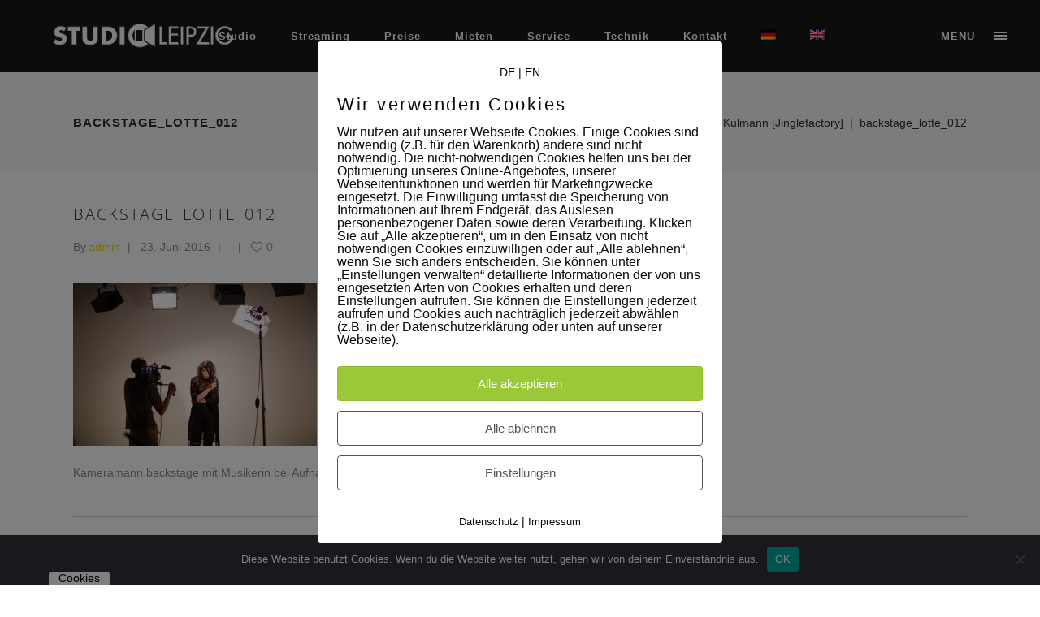

--- FILE ---
content_type: text/html; charset=UTF-8
request_url: https://studioleipzig.de/lotte-kulmann/backstage_lotte_012/
body_size: 18850
content:
<!DOCTYPE html>
<html lang="de-DE">
<head>
    		<meta charset="UTF-8"/>
		<link rel="profile" href="http://gmpg.org/xfn/11"/>
						<meta name="viewport" content="width=device-width,initial-scale=1,user-scalable=no">
		<script type="application/javascript">var edgtCoreAjaxUrl = "https://studioleipzig.de/wp-admin/admin-ajax.php"</script><meta name='robots' content='index, follow, max-image-preview:large, max-snippet:-1, max-video-preview:-1' />
	<style>img:is([sizes="auto" i], [sizes^="auto," i]) { contain-intrinsic-size: 3000px 1500px }</style>
	<link rel="alternate" hreflang="de" href="https://studioleipzig.de/lotte-kulmann/backstage_lotte_012/" />
<link rel="alternate" hreflang="en" href="https://studioleipzig.de/?lang=en" />
<link rel="alternate" hreflang="x-default" href="https://studioleipzig.de/lotte-kulmann/backstage_lotte_012/" />
        <meta http-equiv="Content-Security-Policy" content="default-src 'self' 'unsafe-eval' 'unsafe-inline'    *.met.vgwort.de  https://webinaris.co www.webinaris.co        ;  script-src 'self' 'unsafe-eval' 'unsafe-inline' data:   *.met.vgwort.de   https://webinaris.co www.webinaris.co            https://js.stripe.com https://checkout.stripe.com;  style-src 'self' 'unsafe-inline'   *.met.vgwort.de      ;  img-src 'self' data:   *.met.vgwort.de   ;  connect-src *;  object-src 'self'   *.met.vgwort.de       ;  child-src 'self' blob:   *.met.vgwort.de       ;  form-action *;  frame-src 'self'   *.met.vgwort.de     https://webinaris.co www.webinaris.co          https://js.stripe.com https://hooks.stripe.com https://checkout.stripe.com https://hooks.stripe.com; *.mollie.com font-src 'self' data:;  media-src 'self'   *.met.vgwort.de       ; ">
        
	<!-- This site is optimized with the Yoast SEO plugin v25.9 - https://yoast.com/wordpress/plugins/seo/ -->
	<title>backstage_lotte_012 - Studio Leipzig</title>
	<link rel="canonical" href="https://studioleipzig.de/lotte-kulmann/backstage_lotte_012/" />
	<meta property="og:locale" content="de_DE" />
	<meta property="og:type" content="article" />
	<meta property="og:title" content="backstage_lotte_012 - Studio Leipzig" />
	<meta property="og:description" content="Musikvideodreh Backstage mit whitescreen Hohlkehle im Studio Leipzig" />
	<meta property="og:url" content="https://studioleipzig.de/lotte-kulmann/backstage_lotte_012/" />
	<meta property="og:site_name" content="Studio Leipzig" />
	<meta property="article:modified_time" content="2016-08-04T17:15:14+00:00" />
	<meta property="og:image" content="https://studioleipzig.de/lotte-kulmann/backstage_lotte_012" />
	<meta property="og:image:width" content="1800" />
	<meta property="og:image:height" content="1200" />
	<meta property="og:image:type" content="image/jpeg" />
	<meta name="twitter:card" content="summary_large_image" />
	<script type="application/ld+json" class="yoast-schema-graph">{"@context":"https://schema.org","@graph":[{"@type":"WebPage","@id":"https://studioleipzig.de/lotte-kulmann/backstage_lotte_012/","url":"https://studioleipzig.de/lotte-kulmann/backstage_lotte_012/","name":"backstage_lotte_012 - Studio Leipzig","isPartOf":{"@id":"https://studioleipzig.de/#website"},"primaryImageOfPage":{"@id":"https://studioleipzig.de/lotte-kulmann/backstage_lotte_012/#primaryimage"},"image":{"@id":"https://studioleipzig.de/lotte-kulmann/backstage_lotte_012/#primaryimage"},"thumbnailUrl":"https://studioleipzig.de/wp-content/uploads/2016/06/backstage_lotte_012.jpg","datePublished":"2016-06-23T12:25:50+00:00","dateModified":"2016-08-04T17:15:14+00:00","breadcrumb":{"@id":"https://studioleipzig.de/lotte-kulmann/backstage_lotte_012/#breadcrumb"},"inLanguage":"de","potentialAction":[{"@type":"ReadAction","target":["https://studioleipzig.de/lotte-kulmann/backstage_lotte_012/"]}]},{"@type":"ImageObject","inLanguage":"de","@id":"https://studioleipzig.de/lotte-kulmann/backstage_lotte_012/#primaryimage","url":"https://studioleipzig.de/wp-content/uploads/2016/06/backstage_lotte_012.jpg","contentUrl":"https://studioleipzig.de/wp-content/uploads/2016/06/backstage_lotte_012.jpg","width":1800,"height":1200,"caption":"Musikvideodreh Backstage mit whitescreen Hohlkehle im Studio Leipzig"},{"@type":"BreadcrumbList","@id":"https://studioleipzig.de/lotte-kulmann/backstage_lotte_012/#breadcrumb","itemListElement":[{"@type":"ListItem","position":1,"name":"Startseite","item":"https://studioleipzig.de/"},{"@type":"ListItem","position":2,"name":"Lotte Kulmann [Jinglefactory]","item":"https://studioleipzig.de/lotte-kulmann/"},{"@type":"ListItem","position":3,"name":"backstage_lotte_012"}]},{"@type":"WebSite","@id":"https://studioleipzig.de/#website","url":"https://studioleipzig.de/","name":"Studio Leipzig","description":"Mietstudio für Live Streaming, Foto- und Videoproduktion","potentialAction":[{"@type":"SearchAction","target":{"@type":"EntryPoint","urlTemplate":"https://studioleipzig.de/?s={search_term_string}"},"query-input":{"@type":"PropertyValueSpecification","valueRequired":true,"valueName":"search_term_string"}}],"inLanguage":"de"}]}</script>
	<!-- / Yoast SEO plugin. -->


<link rel="alternate" type="application/rss+xml" title="Studio Leipzig &raquo; Feed" href="https://studioleipzig.de/feed/" />
<link rel="alternate" type="application/rss+xml" title="Studio Leipzig &raquo; Kommentar-Feed" href="https://studioleipzig.de/comments/feed/" />
<link rel="alternate" type="application/rss+xml" title="Studio Leipzig &raquo; backstage_lotte_012 Kommentar-Feed" href="https://studioleipzig.de/lotte-kulmann/backstage_lotte_012/feed/" />
<link id='omgf-preload-0' rel='preload' href='//studioleipzig.de/wp-content/uploads/omgf/conall_edge_google_fonts/open-sans-normal-latin-ext-300.woff2?ver=1662388232' as='font' type='font/woff2' crossorigin />
<link id='omgf-preload-1' rel='preload' href='//studioleipzig.de/wp-content/uploads/omgf/conall_edge_google_fonts/open-sans-normal-latin-300.woff2?ver=1662388232' as='font' type='font/woff2' crossorigin />
<link id='omgf-preload-2' rel='preload' href='//studioleipzig.de/wp-content/uploads/omgf/conall_edge_google_fonts/raleway-normal-latin-ext-300.woff2?ver=1662388232' as='font' type='font/woff2' crossorigin />
<link id='omgf-preload-3' rel='preload' href='//studioleipzig.de/wp-content/uploads/omgf/conall_edge_google_fonts/raleway-normal-latin-300.woff2?ver=1662388232' as='font' type='font/woff2' crossorigin />
<link rel='stylesheet' id='wp-block-library-css' href='https://studioleipzig.de/wp-includes/css/dist/block-library/style.min.css?ver=6.8.3' type='text/css' media='all' />
<style id='classic-theme-styles-inline-css' type='text/css'>
/*! This file is auto-generated */
.wp-block-button__link{color:#fff;background-color:#32373c;border-radius:9999px;box-shadow:none;text-decoration:none;padding:calc(.667em + 2px) calc(1.333em + 2px);font-size:1.125em}.wp-block-file__button{background:#32373c;color:#fff;text-decoration:none}
</style>
<style id='global-styles-inline-css' type='text/css'>
:root{--wp--preset--aspect-ratio--square: 1;--wp--preset--aspect-ratio--4-3: 4/3;--wp--preset--aspect-ratio--3-4: 3/4;--wp--preset--aspect-ratio--3-2: 3/2;--wp--preset--aspect-ratio--2-3: 2/3;--wp--preset--aspect-ratio--16-9: 16/9;--wp--preset--aspect-ratio--9-16: 9/16;--wp--preset--color--black: #000000;--wp--preset--color--cyan-bluish-gray: #abb8c3;--wp--preset--color--white: #ffffff;--wp--preset--color--pale-pink: #f78da7;--wp--preset--color--vivid-red: #cf2e2e;--wp--preset--color--luminous-vivid-orange: #ff6900;--wp--preset--color--luminous-vivid-amber: #fcb900;--wp--preset--color--light-green-cyan: #7bdcb5;--wp--preset--color--vivid-green-cyan: #00d084;--wp--preset--color--pale-cyan-blue: #8ed1fc;--wp--preset--color--vivid-cyan-blue: #0693e3;--wp--preset--color--vivid-purple: #9b51e0;--wp--preset--gradient--vivid-cyan-blue-to-vivid-purple: linear-gradient(135deg,rgba(6,147,227,1) 0%,rgb(155,81,224) 100%);--wp--preset--gradient--light-green-cyan-to-vivid-green-cyan: linear-gradient(135deg,rgb(122,220,180) 0%,rgb(0,208,130) 100%);--wp--preset--gradient--luminous-vivid-amber-to-luminous-vivid-orange: linear-gradient(135deg,rgba(252,185,0,1) 0%,rgba(255,105,0,1) 100%);--wp--preset--gradient--luminous-vivid-orange-to-vivid-red: linear-gradient(135deg,rgba(255,105,0,1) 0%,rgb(207,46,46) 100%);--wp--preset--gradient--very-light-gray-to-cyan-bluish-gray: linear-gradient(135deg,rgb(238,238,238) 0%,rgb(169,184,195) 100%);--wp--preset--gradient--cool-to-warm-spectrum: linear-gradient(135deg,rgb(74,234,220) 0%,rgb(151,120,209) 20%,rgb(207,42,186) 40%,rgb(238,44,130) 60%,rgb(251,105,98) 80%,rgb(254,248,76) 100%);--wp--preset--gradient--blush-light-purple: linear-gradient(135deg,rgb(255,206,236) 0%,rgb(152,150,240) 100%);--wp--preset--gradient--blush-bordeaux: linear-gradient(135deg,rgb(254,205,165) 0%,rgb(254,45,45) 50%,rgb(107,0,62) 100%);--wp--preset--gradient--luminous-dusk: linear-gradient(135deg,rgb(255,203,112) 0%,rgb(199,81,192) 50%,rgb(65,88,208) 100%);--wp--preset--gradient--pale-ocean: linear-gradient(135deg,rgb(255,245,203) 0%,rgb(182,227,212) 50%,rgb(51,167,181) 100%);--wp--preset--gradient--electric-grass: linear-gradient(135deg,rgb(202,248,128) 0%,rgb(113,206,126) 100%);--wp--preset--gradient--midnight: linear-gradient(135deg,rgb(2,3,129) 0%,rgb(40,116,252) 100%);--wp--preset--font-size--small: 13px;--wp--preset--font-size--medium: 20px;--wp--preset--font-size--large: 36px;--wp--preset--font-size--x-large: 42px;--wp--preset--spacing--20: 0.44rem;--wp--preset--spacing--30: 0.67rem;--wp--preset--spacing--40: 1rem;--wp--preset--spacing--50: 1.5rem;--wp--preset--spacing--60: 2.25rem;--wp--preset--spacing--70: 3.38rem;--wp--preset--spacing--80: 5.06rem;--wp--preset--shadow--natural: 6px 6px 9px rgba(0, 0, 0, 0.2);--wp--preset--shadow--deep: 12px 12px 50px rgba(0, 0, 0, 0.4);--wp--preset--shadow--sharp: 6px 6px 0px rgba(0, 0, 0, 0.2);--wp--preset--shadow--outlined: 6px 6px 0px -3px rgba(255, 255, 255, 1), 6px 6px rgba(0, 0, 0, 1);--wp--preset--shadow--crisp: 6px 6px 0px rgba(0, 0, 0, 1);}:where(.is-layout-flex){gap: 0.5em;}:where(.is-layout-grid){gap: 0.5em;}body .is-layout-flex{display: flex;}.is-layout-flex{flex-wrap: wrap;align-items: center;}.is-layout-flex > :is(*, div){margin: 0;}body .is-layout-grid{display: grid;}.is-layout-grid > :is(*, div){margin: 0;}:where(.wp-block-columns.is-layout-flex){gap: 2em;}:where(.wp-block-columns.is-layout-grid){gap: 2em;}:where(.wp-block-post-template.is-layout-flex){gap: 1.25em;}:where(.wp-block-post-template.is-layout-grid){gap: 1.25em;}.has-black-color{color: var(--wp--preset--color--black) !important;}.has-cyan-bluish-gray-color{color: var(--wp--preset--color--cyan-bluish-gray) !important;}.has-white-color{color: var(--wp--preset--color--white) !important;}.has-pale-pink-color{color: var(--wp--preset--color--pale-pink) !important;}.has-vivid-red-color{color: var(--wp--preset--color--vivid-red) !important;}.has-luminous-vivid-orange-color{color: var(--wp--preset--color--luminous-vivid-orange) !important;}.has-luminous-vivid-amber-color{color: var(--wp--preset--color--luminous-vivid-amber) !important;}.has-light-green-cyan-color{color: var(--wp--preset--color--light-green-cyan) !important;}.has-vivid-green-cyan-color{color: var(--wp--preset--color--vivid-green-cyan) !important;}.has-pale-cyan-blue-color{color: var(--wp--preset--color--pale-cyan-blue) !important;}.has-vivid-cyan-blue-color{color: var(--wp--preset--color--vivid-cyan-blue) !important;}.has-vivid-purple-color{color: var(--wp--preset--color--vivid-purple) !important;}.has-black-background-color{background-color: var(--wp--preset--color--black) !important;}.has-cyan-bluish-gray-background-color{background-color: var(--wp--preset--color--cyan-bluish-gray) !important;}.has-white-background-color{background-color: var(--wp--preset--color--white) !important;}.has-pale-pink-background-color{background-color: var(--wp--preset--color--pale-pink) !important;}.has-vivid-red-background-color{background-color: var(--wp--preset--color--vivid-red) !important;}.has-luminous-vivid-orange-background-color{background-color: var(--wp--preset--color--luminous-vivid-orange) !important;}.has-luminous-vivid-amber-background-color{background-color: var(--wp--preset--color--luminous-vivid-amber) !important;}.has-light-green-cyan-background-color{background-color: var(--wp--preset--color--light-green-cyan) !important;}.has-vivid-green-cyan-background-color{background-color: var(--wp--preset--color--vivid-green-cyan) !important;}.has-pale-cyan-blue-background-color{background-color: var(--wp--preset--color--pale-cyan-blue) !important;}.has-vivid-cyan-blue-background-color{background-color: var(--wp--preset--color--vivid-cyan-blue) !important;}.has-vivid-purple-background-color{background-color: var(--wp--preset--color--vivid-purple) !important;}.has-black-border-color{border-color: var(--wp--preset--color--black) !important;}.has-cyan-bluish-gray-border-color{border-color: var(--wp--preset--color--cyan-bluish-gray) !important;}.has-white-border-color{border-color: var(--wp--preset--color--white) !important;}.has-pale-pink-border-color{border-color: var(--wp--preset--color--pale-pink) !important;}.has-vivid-red-border-color{border-color: var(--wp--preset--color--vivid-red) !important;}.has-luminous-vivid-orange-border-color{border-color: var(--wp--preset--color--luminous-vivid-orange) !important;}.has-luminous-vivid-amber-border-color{border-color: var(--wp--preset--color--luminous-vivid-amber) !important;}.has-light-green-cyan-border-color{border-color: var(--wp--preset--color--light-green-cyan) !important;}.has-vivid-green-cyan-border-color{border-color: var(--wp--preset--color--vivid-green-cyan) !important;}.has-pale-cyan-blue-border-color{border-color: var(--wp--preset--color--pale-cyan-blue) !important;}.has-vivid-cyan-blue-border-color{border-color: var(--wp--preset--color--vivid-cyan-blue) !important;}.has-vivid-purple-border-color{border-color: var(--wp--preset--color--vivid-purple) !important;}.has-vivid-cyan-blue-to-vivid-purple-gradient-background{background: var(--wp--preset--gradient--vivid-cyan-blue-to-vivid-purple) !important;}.has-light-green-cyan-to-vivid-green-cyan-gradient-background{background: var(--wp--preset--gradient--light-green-cyan-to-vivid-green-cyan) !important;}.has-luminous-vivid-amber-to-luminous-vivid-orange-gradient-background{background: var(--wp--preset--gradient--luminous-vivid-amber-to-luminous-vivid-orange) !important;}.has-luminous-vivid-orange-to-vivid-red-gradient-background{background: var(--wp--preset--gradient--luminous-vivid-orange-to-vivid-red) !important;}.has-very-light-gray-to-cyan-bluish-gray-gradient-background{background: var(--wp--preset--gradient--very-light-gray-to-cyan-bluish-gray) !important;}.has-cool-to-warm-spectrum-gradient-background{background: var(--wp--preset--gradient--cool-to-warm-spectrum) !important;}.has-blush-light-purple-gradient-background{background: var(--wp--preset--gradient--blush-light-purple) !important;}.has-blush-bordeaux-gradient-background{background: var(--wp--preset--gradient--blush-bordeaux) !important;}.has-luminous-dusk-gradient-background{background: var(--wp--preset--gradient--luminous-dusk) !important;}.has-pale-ocean-gradient-background{background: var(--wp--preset--gradient--pale-ocean) !important;}.has-electric-grass-gradient-background{background: var(--wp--preset--gradient--electric-grass) !important;}.has-midnight-gradient-background{background: var(--wp--preset--gradient--midnight) !important;}.has-small-font-size{font-size: var(--wp--preset--font-size--small) !important;}.has-medium-font-size{font-size: var(--wp--preset--font-size--medium) !important;}.has-large-font-size{font-size: var(--wp--preset--font-size--large) !important;}.has-x-large-font-size{font-size: var(--wp--preset--font-size--x-large) !important;}
:where(.wp-block-post-template.is-layout-flex){gap: 1.25em;}:where(.wp-block-post-template.is-layout-grid){gap: 1.25em;}
:where(.wp-block-columns.is-layout-flex){gap: 2em;}:where(.wp-block-columns.is-layout-grid){gap: 2em;}
:root :where(.wp-block-pullquote){font-size: 1.5em;line-height: 1.6;}
</style>
<link rel='stylesheet' id='contact-form-7-css' href='https://studioleipzig.de/wp-content/plugins/contact-form-7/includes/css/styles.css?ver=6.1.1' type='text/css' media='all' />
<link rel='stylesheet' id='cookie-notice-front-css' href='https://studioleipzig.de/wp-content/plugins/cookie-notice/css/front.min.css?ver=2.5.7' type='text/css' media='all' />
<link rel='stylesheet' id='pixelmate-public-css-css' href='https://studioleipzig.de/wp-content/plugins/pixelmate%204.3.4/public//assets/css/pixelmate.css?ver=6.8.3' type='text/css' media='all' />
<link rel='stylesheet' id='conall-edge-default-style-css' href='https://studioleipzig.de/wp-content/themes/conall/style.css?ver=6.8.3' type='text/css' media='all' />
<link rel='stylesheet' id='conall-edge-modules-css' href='https://studioleipzig.de/wp-content/themes/conall/assets/css/modules.min.css?ver=6.8.3' type='text/css' media='all' />
<style id='conall-edge-modules-inline-css' type='text/css'>
.custom_flicker_class .flickr_badge_image {
    width: 75px;
    height: 75px;
}
.edgtf-single-image-hover a {
    position: relative;

}
.edgtf-single-image-hover a:after {
    content: '';
    position: absolute;
    top: 0;
    left: 0;
    width: 100%;
    height: 100%;
    opacity: 0;
    background: rgba(0,0,0,.2);
    -webkit-transition: opacity .2s ease;
    -moz-transition: opacity .2s ease;
    transition: opacity .2s ease;
}
.edgtf-single-image-hover a:hover:after{
    opacity: 1;
}

.edgtf-title.edgtf-has-responsive-background .edgtf-title-holder .edgtf-title-subtitle-holder {
    padding: 40px 0 0;
}
.edgtf-vertical-align-containers .edgtf-position-center:before, .edgtf-vertical-align-containers .edgtf-position-left:before, .edgtf-vertical-align-containers .edgtf-position-right:before {

    margin-right: 0px;
}
</style>
<link rel='stylesheet' id='conall-font_awesome-css' href='https://studioleipzig.de/wp-content/themes/conall/assets/css/font-awesome/css/font-awesome.min.css?ver=6.8.3' type='text/css' media='all' />
<link rel='stylesheet' id='conall-font_elegant-css' href='https://studioleipzig.de/wp-content/themes/conall/assets/css/elegant-icons/style.min.css?ver=6.8.3' type='text/css' media='all' />
<link rel='stylesheet' id='conall-linea_icons-css' href='https://studioleipzig.de/wp-content/themes/conall/assets/css/linea-icons/style.css?ver=6.8.3' type='text/css' media='all' />
<link rel='stylesheet' id='conall-simple_line_icons-css' href='https://studioleipzig.de/wp-content/themes/conall/assets/css/simple-line-icons/simple-line-icons.css?ver=6.8.3' type='text/css' media='all' />
<link rel='stylesheet' id='conall-pe_icon_7_stroke-css' href='https://studioleipzig.de/wp-content/themes/conall/assets/css/pe-icon-7-stroke/css/pe-icon-7-stroke.css?ver=6.8.3' type='text/css' media='all' />
<link rel='stylesheet' id='mediaelement-css' href='https://studioleipzig.de/wp-includes/js/mediaelement/mediaelementplayer-legacy.min.css?ver=4.2.17' type='text/css' media='all' />
<link rel='stylesheet' id='wp-mediaelement-css' href='https://studioleipzig.de/wp-includes/js/mediaelement/wp-mediaelement.min.css?ver=6.8.3' type='text/css' media='all' />
<link rel='stylesheet' id='conall-edge-modules-responsive-css' href='https://studioleipzig.de/wp-content/themes/conall/assets/css/modules-responsive.min.css?ver=6.8.3' type='text/css' media='all' />
<link rel='stylesheet' id='conall-edge-style-dynamic-responsive-css' href='https://studioleipzig.de/wp-content/themes/conall/assets/css/style_dynamic_responsive.css?ver=1707837412' type='text/css' media='all' />
<link rel='stylesheet' id='conall-edge-style-dynamic-css' href='https://studioleipzig.de/wp-content/themes/conall/assets/css/style_dynamic.css?ver=1707837412' type='text/css' media='all' />
<link rel='stylesheet' id='conall-edge-google-fonts-css' href='//studioleipzig.de/wp-content/uploads/omgf/conall-edge-google-fonts/conall-edge-google-fonts.css?ver=1662388232' type='text/css' media='all' />
<link rel='stylesheet' id='childstyle-css' href='https://studioleipzig.de/wp-content/themes/conall-child/style.css?ver=6.8.3' type='text/css' media='all' />
<script type="text/javascript" id="cookie-notice-front-js-before">
/* <![CDATA[ */
var cnArgs = {"ajaxUrl":"https:\/\/studioleipzig.de\/wp-admin\/admin-ajax.php","nonce":"b3867563bf","hideEffect":"fade","position":"bottom","onScroll":false,"onScrollOffset":100,"onClick":false,"cookieName":"cookie_notice_accepted","cookieTime":2592000,"cookieTimeRejected":2592000,"globalCookie":false,"redirection":false,"cache":false,"revokeCookies":false,"revokeCookiesOpt":"automatic"};
/* ]]> */
</script>
<script type="text/javascript" src="https://studioleipzig.de/wp-content/plugins/cookie-notice/js/front.min.js?ver=2.5.7" id="cookie-notice-front-js"></script>
<script type="text/javascript" src="https://studioleipzig.de/wp-includes/js/jquery/jquery.min.js?ver=3.7.1" id="jquery-core-js"></script>
<script type="text/javascript" src="https://studioleipzig.de/wp-includes/js/jquery/jquery-migrate.min.js?ver=3.4.1" id="jquery-migrate-js"></script>
<script type="text/javascript" id="pixelmate-public-js-js-extra">
/* <![CDATA[ */
var js_options = {"google_fonts":[],"flexTracking":[],"flexWerbung":[],"flexNotwendig":[],"flexSonstige":[],"webinaris":"","webinaris_load":"0","pixelmate_script":"0","pixelmate_script_code_head":"","pixelmate_script_code_body":"","pixelmate_script_code_footer":"","pixelmate_script_stats":"0","pixelmate_script_code_head_stats":"","pixelmate_script_code_body_stats":"","pixelmate_script_code_footer_stats":"","pixelmate_tag_manager":"0","pixelmate_gtm":"GTM-0000000","domain":"de","full_domain":"https:\/\/studioleipzig.de","wpmllang":{"en":{"code":"en","id":"1","native_name":"English","major":"1","active":0,"default_locale":"en_US","encode_url":"0","tag":"en","missing":1,"translated_name":"Englisch","url":"https:\/\/studioleipzig.de\/?lang=en","country_flag_url":"https:\/\/studioleipzig.de\/wp-content\/plugins\/sitepress-multilingual-cms\/res\/flags\/en.png","language_code":"en"},"de":{"code":"de","id":"3","native_name":"Deutsch","major":"1","active":"1","default_locale":"de_DE","encode_url":"0","tag":"de","missing":0,"translated_name":"Deutsch","url":"https:\/\/studioleipzig.de\/lotte-kulmann\/backstage_lotte_012\/","country_flag_url":"https:\/\/studioleipzig.de\/wp-content\/plugins\/sitepress-multilingual-cms\/res\/flags\/de.png","language_code":"de"}},"gen_banner_aktiv":"1","gen_banner_delay":"0","gen_individuell":" ","gen_heading":" ","gen_text":" ","gen_allow_text":" ","gen_single_text":" ","gen_deny_text":" ","gen_dse_text":"Datenschutz","gen_impressum_text":"Impressum","speicherdauer_der_cookies":"14","cookies_secure":"0","alt_track":"0","pix_settings_check":null,"pix_settings_uberschrift":"Cookie Einstellungen","pix_settings_hinweis_dse":"Hier k\u00f6nnen die auf dieser Website verwendeten externen Dienste eingesehen und einzeln zugelassen\/abgelehnt werden.","pix_settings_notwendige_c":"nur notwendige Cookies akzeptieren","pix_settings_notwendige_c_text":"","pix_settings_statistik":"Statistik Cookies akzeptieren","pix_settings_statistik_text":"","pix_settings_statistik_aus":null,"pix_settings_werbung":"Marketing Cookies akzeptieren","pix_settings_werbung_text":"","pix_settings_werbung_aus":null,"pix_settings_videos":"Externe Medien akzeptieren","pix_settings_videos_text":"","pix_settings_videos_aus":null,"pix_settings_sonstige":"Sonstigen externen Content akzeptieren","pix_settings_sonstige_text":"","pix_settings_sonstige_aus":null,"pix_settings_speichern_button":"speichern","pix_settings_more":"mehr","pix_settings_dse_ex":"Datenschutzerkl\u00e4rung","design_pos":"Fullscreen","elmentor_popup_id":"","pixelmate_logo_check":"0","pixelmate_logo":"","banner_padding_oben":"13px","box_margin":"0px 0px 0px 0px","box_border_width":"0px 0px 0px 0px","box_border_style":"solid","box_border_color":"#ffffff","box_padding":"12px 24px 24px 24px","box_border_radius":"4px 4px 4px 4px","box_bg_color":"#ffffff","box_color_title":"#0a0a0a","box_color_text":"#0a0a0a","box_bg_verlauf":"0","box_bg_verlauf_1":"#ffffff","box_bg_verlauf_2":"#ffffff","box_shadow":"0","box_shadow_h":"3","box_shadow_v":"0","box_shadow_blur":"3","box_shadow_color":"#000000","box_h_font_size":"22","box_font_size":"16","box_line_height":"1","pixelmate_text_align":"left","cb_aktiv":"1","cb_position":"unten links","cb_font_size":"14","cb_background":"#ffffff","cb_color":"#000000","cb_important":"0","btn_bg_color":"#9AC836","btn_color":"white","btn_border_color":"rgba(0,0,0,0.06)","btn_border_width":"1","btn_border_radius":"4","btn_deny_bg_color":"#ffffff","btn_deny_color":"#555555","btn_deny_border_color":"#555555","btn_deny_border_width":"1","btn_deny_border_radius":"4","btn_set_bg_color":"#ffffff","btn_set_color":"#555555","btn_set_border_color":"#555555","btn_set_border_width":"1","btn_set_border_radius":"4","ga":"0","gaText":null,"gaId":"UA-000000","ga2":null,"gaId2":null,"gaAno":"1","google_optimize_aktivieren":"0","google_optimize_id":"000000","ga_cookie_duration":"730","ga_cookies_ssl":"0","media_youtube":"1","media_youtube_text":"YouTube ist eine Videohosting Plattform. Durch die externe Einbindung von Videos werden personenbezogene Daten an YouTube \u00fcbermittelt.","media_vimeo":"1","media_vimeo_text":"Vimeo ist eine Videohosting Plattform. Durch die externe Einbindung von Videos werden personenbezogene Daten an Vimeo \u00fcbermittelt.","media_twitter":"0","media_twitter_text":"Twitter ist ein Nachrichtendienst. Durch das einbetten von Twitter Beitr\u00e4gen auf unserer Website werden personenbezogene Daten an Twitter \u00fcbermittelt.","media_gmaps":"0","media_gmaps_text":"Wir haben auf unserer Website interaktive Karten mit Hilfe von Google Maps der Google LLC. (\u201eGoogle\u201c) integriert. Die Karten werden nur angezeigt, wenn Sie dem Setzen und Auslesen von Cookies durch Google zustimmen. Dadurch k\u00f6nnen personenbezogene Daten an Google \u00fcbermittelt werden.","media_osm":"0","media_osm_text":"Durch die Einbettung von Google Maps auf unserer Website werden personenbezogene Daten an Google \u00fcbermittelt.","media_calendly":"0","media_calendly_text":"Calendly ist Buchungstool. Durch die Einbettung auf unserer Website werden personenbezogene Daten an Calendly \u00fcbermittelt.","media_xing_events":"0","media_xing_events_text":"Durch die Einbettung von Xing werden personenbezogene Daten an Xing \u00fcbermittelt.","media_libsyn":"0","media_libsyn_text":"Durch die Einbettung des Podcast Players von Libsyn werden personenbezogene Daten an Libsyn \u00fcbermittelt.","media_trustindex":"0","media_trustindex_text":"Durch die Einbettung der Google Reviews werden Daten an Trustindex.io \u00fcbermittelt.","media_recaptcha":"0","media_recaptcha_text":"ReCaptcha muss auf unserer Website geladen werden, um Kontaktanfragen zu versenden.","dse_extern":"","dse_extern_url":null,"impressum_extern":"","impressum_extern_url":null,"fb":"0","fbText":null,"fbId":"00000000","fb_opt_out":"","fb_consent_mode":"","csp":"1","csp_admin":"","youtubeIn":"1","youtubeHeading":null,"youtubeText":null,"vimeoIn":null,"vimeoHeading":null,"vimeoText":null,"wlVimeo":"0","wlYoutube":"0","wlGmaps":"0","wlReCaptcha":"0","dse":"https:\/\/studioleipzig.de\/impressum\/","impressum":"https:\/\/studioleipzig.de\/impressum\/","protokoll":"","txt_cookie_banner_heading":"Wir verwenden Cookies","txt_cookie_banner":"Wir nutzen auf unserer Webseite Cookies. Einige Cookies sind notwendig (z.B. f\u00fcr den Warenkorb) andere sind nicht notwendig. Die nicht-notwendigen Cookies helfen uns bei der Optimierung unseres Online-Angebotes, unserer Webseitenfunktionen und werden f\u00fcr Marketingzwecke eingesetzt.\nDie Einwilligung umfasst die Speicherung von Informationen auf Ihrem Endger\u00e4t, das Auslesen personenbezogener Daten sowie deren Verarbeitung. \nKlicken Sie auf \u201eAlle akzeptieren\u201c, um in den Einsatz von nicht notwendigen Cookies einzuwilligen oder auf \u201eAlle ablehnen\u201c, wenn Sie sich anders entscheiden.\nSie k\u00f6nnen unter \u201eEinstellungen verwalten\u201c detaillierte Informationen der von uns eingesetzten Arten von Cookies erhalten und deren Einstellungen aufrufen. \nSie k\u00f6nnen die Einstellungen jederzeit aufrufen und Cookies auch nachtr\u00e4glich jederzeit abw\u00e4hlen (z.B. in der Datenschutzerkl\u00e4rung oder unten auf unserer Webseite).","txt_btn_allow":"Alle akzeptieren","txt_btn_deny":"Alle ablehnen","txt_btn_settings":"Einstellungen","txt_datenschutz":"Datenschutz","txt_impressum":"Impressum","txt_datenschutz_hinweis":"Mehr Informationen zu den verwendeten Diensten auf dieser Website stehen in der Datenschutzerkl\u00e4rung.","txt_allow":"Akzeptieren","txt_youtube_heading":"YouTube aktivieren?","txt_youtube_content":"YouTube Videos k\u00f6nnen nur angezeigt werden, wenn Cookies gesetzt werden d\u00fcrfen.","txt_youtube_footer":"Wenn YouTube f\u00fcr diese Website aktiviert wurde, werden Daten an YouTube \u00fcbermittelt und ausgewertet. Mehr dazu in der Datenschutzerkl\u00e4rung von YouTube:","txt_vimeo_heading":"Vimeo aktivieren?","txt_vimeo_content":"Vimeo Videos k\u00f6nnen nur angezeigt werden, wenn Cookies gesetzt werden d\u00fcrfen.","txt_vimeo_footer":"Wenn Vimeo auf dieser Website aktiviert wird, werden personenbezogene Daten zu Vimeo \u00fcbermittelt und ausgewertet. Mehr dazu in der Vimeo Datenschutzerkl\u00e4rung: ","txt_gmaps_heading":"Google Maps aktivieren?","txt_gmaps_content":"Google Maps kann nur aktiviert werden, wenn Cookies gesetzt werden d\u00fcrfen.","txt_gmaps_footer":"Wenn Google Maps aktiviert wurde, werden personenbezogene Daten an Google gesendet und verarbeitet. Mehr dazu in der Datenschutzerkl\u00e4rung von Google:","txt_osm_heading":"Open Street Maps aktivieren?","txt_osm_content":"Hier w\u00fcrden wir gerne eine Karte von Open Street Maps anzeigen und daf\u00fcr Cookies setzen. ","txt_osm_footer":"Wenn Open Street Maps f\u00fcr diese Seite aktiviert ist, werden personenbezogene Daten an openstreetmap.de \u00fcbermittelt und verarbeitet. Weitere Informationen findest du in den Datenschutzbestimmungen von OpenStreetMap: ","txt_twitter_heading":"Twitter aktivieren?","txt_twitter_content":"Hier w\u00fcrden wir gerne Inhalte von Twitter anzeigen.","txt_twitter_footer":"Wenn diese Inhalte auf dieser Website geladen werden d\u00fcrfen, wird eine externe Verbindung zu Twitter hergestellt und es k\u00f6nnen Cookies gesetzt werden.","txt_libsyn_heading":"Libsyn Podcast aktivieren?","txt_libsyn_content":"Hier w\u00fcrden wir gerne den Podcast Player von Libsyn anzeigen. Dazu m\u00fcssen Cookies gesetzt werden und es wird eine externe Verbindung zu Libsyn.com aufgebaut.","txt_libsyn_footer":"Wenn der Podcast Player von Libsyn.com aktiviert wird, werden personenbezogene Daten an Libsyn gesendet und verarbeitet. Mehr dazu findest du hier:","txt_trustindex_heading":"Google Reviews anzeigen?","txt_trustindex_content":"An dieser Stelle w\u00fcrden wir gerne Google Reviews einblenden. Daf\u00fcr muss eine Verbindung zu trustindex.io hergestellt werden.","txt_trustindex_footer":"F\u00fcr mehr Informationen findest du die Datenschutzerkl\u00e4rung von trustindex.io ","txt_here":"hier","txt_more":"mehr erfahren","calendly_h2":"Jetzt buchen","calendly_text":"F\u00fcr Buchungen nutzen wir das externe Tool Calendly. Wenn es aktiviert wird, werden personenbezogene Daten an Calendly \u00fcbermittelt und verarbeitet. ","calendly_btn":"weiter","xing_h2":"Xing Events anzeigen","xing_text":"Um Xing Events auf dieser Website anzeigen zu k\u00f6nnen, m\u00fcssen Cookies gesetzt werden.","xing_btn":"weiter","issingle":"yes","pixe_test":{"margin":"0px 0px 0px 0px","border":"0px solid ","padding":"12px 24px 24px 24px","border-radius":"5px","margin-top":"0px","margin-right":"0px","margin-bottom":"0px","margin-left":"0px","border-top":"0px","border-right":"0px","border-bottom":"0px","border-left":"0px","padding-top":"12px","padding-right":"24px","padding-bottom":"24px","padding-left":"24px","background-color":"#ffffff","border-color":"","color":"#0a0a0a","border-style":"solid","border-top-left-radius":"4px","border-bottom-left-radius":"4px","border-top-right-radius":"4px","border-bottom-right-radius":"4px"},"client_ip":"3.14.126.136","wpml_exists":"1","sprachumschalter_aktivieren":"1","ajaxurl":"https:\/\/studioleipzig.de\/wp-admin\/admin-ajax.php","nonce":"8ef67d3e61","elementor":"false","divi_builder":"false"};
/* ]]> */
</script>
<script type="module" async src="https://studioleipzig.de/wp-content/plugins/pixelmate%204.3.4/public//assets/js/dist/bundle.js?ver=1.0.0"></script><script></script><link rel="https://api.w.org/" href="https://studioleipzig.de/wp-json/" /><link rel="alternate" title="JSON" type="application/json" href="https://studioleipzig.de/wp-json/wp/v2/media/4098" /><link rel="EditURI" type="application/rsd+xml" title="RSD" href="https://studioleipzig.de/xmlrpc.php?rsd" />
<meta name="generator" content="WordPress 6.8.3" />
<link rel='shortlink' href='https://studioleipzig.de/?p=4098' />
<link rel="alternate" title="oEmbed (JSON)" type="application/json+oembed" href="https://studioleipzig.de/wp-json/oembed/1.0/embed?url=https%3A%2F%2Fstudioleipzig.de%2Flotte-kulmann%2Fbackstage_lotte_012%2F" />
<link rel="alternate" title="oEmbed (XML)" type="text/xml+oembed" href="https://studioleipzig.de/wp-json/oembed/1.0/embed?url=https%3A%2F%2Fstudioleipzig.de%2Flotte-kulmann%2Fbackstage_lotte_012%2F&#038;format=xml" />
<meta name="generator" content="WPML ver:4.8.1 stt:1,3;" />
<style>.post-thumbnail img[src$='.svg'] { width: 100%; height: auto; }</style><meta name="generator" content="Powered by WPBakery Page Builder - drag and drop page builder for WordPress."/>
<meta name="generator" content="Powered by Slider Revolution 6.6.15 - responsive, Mobile-Friendly Slider Plugin for WordPress with comfortable drag and drop interface." />
<link rel="icon" href="https://studioleipzig.de/wp-content/uploads/2016/08/cropped-StudioLeipzig-Favicon-32x32.png" sizes="32x32" />
<link rel="icon" href="https://studioleipzig.de/wp-content/uploads/2016/08/cropped-StudioLeipzig-Favicon-192x192.png" sizes="192x192" />
<link rel="apple-touch-icon" href="https://studioleipzig.de/wp-content/uploads/2016/08/cropped-StudioLeipzig-Favicon-180x180.png" />
<meta name="msapplication-TileImage" content="https://studioleipzig.de/wp-content/uploads/2016/08/cropped-StudioLeipzig-Favicon-270x270.png" />
<script>function setREVStartSize(e){
			//window.requestAnimationFrame(function() {
				window.RSIW = window.RSIW===undefined ? window.innerWidth : window.RSIW;
				window.RSIH = window.RSIH===undefined ? window.innerHeight : window.RSIH;
				try {
					var pw = document.getElementById(e.c).parentNode.offsetWidth,
						newh;
					pw = pw===0 || isNaN(pw) || (e.l=="fullwidth" || e.layout=="fullwidth") ? window.RSIW : pw;
					e.tabw = e.tabw===undefined ? 0 : parseInt(e.tabw);
					e.thumbw = e.thumbw===undefined ? 0 : parseInt(e.thumbw);
					e.tabh = e.tabh===undefined ? 0 : parseInt(e.tabh);
					e.thumbh = e.thumbh===undefined ? 0 : parseInt(e.thumbh);
					e.tabhide = e.tabhide===undefined ? 0 : parseInt(e.tabhide);
					e.thumbhide = e.thumbhide===undefined ? 0 : parseInt(e.thumbhide);
					e.mh = e.mh===undefined || e.mh=="" || e.mh==="auto" ? 0 : parseInt(e.mh,0);
					if(e.layout==="fullscreen" || e.l==="fullscreen")
						newh = Math.max(e.mh,window.RSIH);
					else{
						e.gw = Array.isArray(e.gw) ? e.gw : [e.gw];
						for (var i in e.rl) if (e.gw[i]===undefined || e.gw[i]===0) e.gw[i] = e.gw[i-1];
						e.gh = e.el===undefined || e.el==="" || (Array.isArray(e.el) && e.el.length==0)? e.gh : e.el;
						e.gh = Array.isArray(e.gh) ? e.gh : [e.gh];
						for (var i in e.rl) if (e.gh[i]===undefined || e.gh[i]===0) e.gh[i] = e.gh[i-1];
											
						var nl = new Array(e.rl.length),
							ix = 0,
							sl;
						e.tabw = e.tabhide>=pw ? 0 : e.tabw;
						e.thumbw = e.thumbhide>=pw ? 0 : e.thumbw;
						e.tabh = e.tabhide>=pw ? 0 : e.tabh;
						e.thumbh = e.thumbhide>=pw ? 0 : e.thumbh;
						for (var i in e.rl) nl[i] = e.rl[i]<window.RSIW ? 0 : e.rl[i];
						sl = nl[0];
						for (var i in nl) if (sl>nl[i] && nl[i]>0) { sl = nl[i]; ix=i;}
						var m = pw>(e.gw[ix]+e.tabw+e.thumbw) ? 1 : (pw-(e.tabw+e.thumbw)) / (e.gw[ix]);
						newh =  (e.gh[ix] * m) + (e.tabh + e.thumbh);
					}
					var el = document.getElementById(e.c);
					if (el!==null && el) el.style.height = newh+"px";
					el = document.getElementById(e.c+"_wrapper");
					if (el!==null && el) {
						el.style.height = newh+"px";
						el.style.display = "block";
					}
				} catch(e){
					console.log("Failure at Presize of Slider:" + e)
				}
			//});
		  };</script>
		<style type="text/css" id="wp-custom-css">
			.item_text .wpml-ls-flag {display:inline}		</style>
		<noscript><style> .wpb_animate_when_almost_visible { opacity: 1; }</style></noscript></head>
<body class="attachment wp-singular attachment-template-default single single-attachment postid-4098 attachmentid-4098 attachment-jpeg wp-theme-conall wp-child-theme-conall-child cookies-not-set edgt-core-1.4 conall child-child-ver-1.0.0 conall-ver-2.4 edgtf-smooth-scroll  edgtf-blog-installed edgtf-header-standard edgtf-sticky-header-on-scroll-down-up edgtf-default-mobile-header edgtf-sticky-up-mobile-header edgtf-dropdown-default edgtf-light-header edgtf-sticky-has-shadow edgtf-side-area-uncovered-from-content wpb-js-composer js-comp-ver-8.1 vc_responsive" itemscope itemtype="http://schema.org/WebPage">
<section class="edgtf-side-menu right">
		<div class="edgtf-close-side-menu-holder">
		<div class="edgtf-close-side-menu-holder-inner">
			<a href="#" target="_self" class="edgtf-close-side-menu">
				<span aria-hidden="true" class="icon_close"></span>
			</a>
		</div>
	</div>
	</section>
<div class="edgtf-wrapper">
    <div class="edgtf-wrapper-inner">
        
<header class="edgtf-page-header" style=";">
        <div class="edgtf-menu-area">
		        <div class="edgtf-vertical-align-containers">
            <div class="edgtf-position-left">
                <div class="edgtf-position-left-inner">
                    
<div class="edgtf-logo-wrapper">
    <a href="https://studioleipzig.de/" style="height: 94px;">
        <img class="edgtf-normal-logo" src="https://studioleipzig.de/wp-content/uploads/2016/06/SL_Logo_oUntertitel-e1468319071704.png" alt="logo"/>
        <img class="edgtf-dark-logo" src="https://studioleipzig.de/wp-content/uploads/2016/06/SL_Logo_oUntertitel-e1468319071704.png" alt="dark logoo"/>        <img class="edgtf-light-logo" src="https://studioleipzig.de/wp-content/uploads/2016/07/SL_Logo_oUntertitel-e1468319506893.png" alt="light logo"/>    </a>
</div>

                </div>
            </div>
            <div class="edgtf-position-center">
                <div class="edgtf-position-center-inner">
                    
<nav class="edgtf-main-menu edgtf-drop-down edgtf-default-nav">
    <ul id="menu-main-menu" class="clearfix"><li id="nav-menu-item-4806" class="menu-item menu-item-type-custom menu-item-object-custom menu-item-home anchor-item  narrow"><a href="https://studioleipzig.de/#studio#studio" class=""><span class="item_outer"><span class="item_text">Studio</span></span></a></li>
<li id="nav-menu-item-5336" class="menu-item menu-item-type-custom menu-item-object-custom menu-item-home anchor-item  narrow"><a href="https://studioleipzig.de/#streaming#streaming" class=""><span class="item_outer"><span class="item_text">Streaming</span></span></a></li>
<li id="nav-menu-item-4808" class="menu-item menu-item-type-custom menu-item-object-custom menu-item-home anchor-item  narrow"><a href="https://studioleipzig.de/#preise#preise" class=""><span class="item_outer"><span class="item_text">Preise</span></span></a></li>
<li id="nav-menu-item-4809" class="menu-item menu-item-type-custom menu-item-object-custom menu-item-home anchor-item  narrow"><a href="https://studioleipzig.de/#mieten#mieten" class=""><span class="item_outer"><span class="item_text">Mieten</span></span></a></li>
<li id="nav-menu-item-4810" class="menu-item menu-item-type-custom menu-item-object-custom menu-item-home anchor-item  narrow"><a href="https://studioleipzig.de/#service#service" class=""><span class="item_outer"><span class="item_text">Service</span></span></a></li>
<li id="nav-menu-item-4811" class="menu-item menu-item-type-custom menu-item-object-custom menu-item-home anchor-item  narrow"><a href="https://studioleipzig.de/#technik#technik" class=""><span class="item_outer"><span class="item_text">Technik</span></span></a></li>
<li id="nav-menu-item-4812" class="menu-item menu-item-type-custom menu-item-object-custom menu-item-home anchor-item  narrow"><a href="https://studioleipzig.de/#kontakt#kontakt" class=""><span class="item_outer"><span class="item_text">Kontakt</span></span></a></li>
<li id="nav-menu-item-wpml-ls-125-de" class="menu-item wpml-ls-slot-125 wpml-ls-item wpml-ls-item-de wpml-ls-current-language wpml-ls-menu-item wpml-ls-first-item menu-item-type-wpml_ls_menu_item menu-item-object-wpml_ls_menu_item  narrow"><a title="Wechseln zu " href="https://studioleipzig.de/lotte-kulmann/backstage_lotte_012/" class=""><span class="item_outer"><span class="menu_icon_wrapper"><i class="menu_icon  fa"></i></span><span class="item_text"><img
            class="wpml-ls-flag"
            src="https://studioleipzig.de/wp-content/plugins/sitepress-multilingual-cms/res/flags/de.png"
            alt="Deutsch"
            
            
    /><i class="edgtf-menu-featured-icon fa "></i></span></span></a></li>
<li id="nav-menu-item-wpml-ls-125-en" class="menu-item wpml-ls-slot-125 wpml-ls-item wpml-ls-item-en wpml-ls-menu-item wpml-ls-last-item menu-item-type-wpml_ls_menu_item menu-item-object-wpml_ls_menu_item  narrow"><a title="Wechseln zu " href="https://studioleipzig.de/?lang=en" class=""><span class="item_outer"><span class="menu_icon_wrapper"><i class="menu_icon  fa"></i></span><span class="item_text"><img
            class="wpml-ls-flag"
            src="https://studioleipzig.de/wp-content/plugins/sitepress-multilingual-cms/res/flags/en.png"
            alt="Englisch"
            
            
    /><i class="edgtf-menu-featured-icon fa "></i></span></span></a></li>
</ul></nav>

                </div>
            </div>
            <div class="edgtf-position-right">
                <div class="edgtf-position-right-inner">
                                                    <a class="edgtf-side-menu-button-opener normal" href="javascript:void(0)">
                            <span class="edgtf-side-menu-title" data-lang="en" >MENU</span>
                    	<span class="edgtf-side-menu-lines">
        		<span class="edgtf-side-menu-line edgtf-line-1" style="background-color: #333333"></span>
        		<span class="edgtf-side-menu-line edgtf-line-2" style="background-color: #333333"></span>
                <span class="edgtf-side-menu-line edgtf-line-3" style="background-color: #333333"></span>
        	</span>
        </a>

                                        </div>
            </div>
        </div>
    </div>
        
<div class="edgtf-sticky-header">
        <div class="edgtf-sticky-holder">
                <div class=" edgtf-vertical-align-containers">
                <div class="edgtf-position-left">
                    <div class="edgtf-position-left-inner">
                        
<div class="edgtf-logo-wrapper">
    <a href="https://studioleipzig.de/" style="height: 94px;">
        <img class="edgtf-normal-logo" src="https://studioleipzig.de/wp-content/uploads/2016/06/SL_Logo_oUntertitel-e1468319071704.png" alt="logo"/>
        <img class="edgtf-dark-logo" src="https://studioleipzig.de/wp-content/uploads/2016/06/SL_Logo_oUntertitel-e1468319071704.png" alt="dark logoo"/>        <img class="edgtf-light-logo" src="https://studioleipzig.de/wp-content/uploads/2016/07/SL_Logo_oUntertitel-e1468319506893.png" alt="light logo"/>    </a>
</div>

                    </div>
                </div>
                <div class="edgtf-position-center">
                    <div class="edgtf-position-center-inner">
                        
<nav class="edgtf-main-menu edgtf-drop-down edgtf-sticky-nav">
    <ul id="menu-main-menu-1" class="clearfix"><li id="sticky-nav-menu-item-4806" class="menu-item menu-item-type-custom menu-item-object-custom menu-item-home anchor-item  narrow"><a href="https://studioleipzig.de/#studio#studio" class=""><span class="item_outer"><span class="item_text">Studio</span><span class="plus"></span></span></a></li>
<li id="sticky-nav-menu-item-5336" class="menu-item menu-item-type-custom menu-item-object-custom menu-item-home anchor-item  narrow"><a href="https://studioleipzig.de/#streaming#streaming" class=""><span class="item_outer"><span class="item_text">Streaming</span><span class="plus"></span></span></a></li>
<li id="sticky-nav-menu-item-4808" class="menu-item menu-item-type-custom menu-item-object-custom menu-item-home anchor-item  narrow"><a href="https://studioleipzig.de/#preise#preise" class=""><span class="item_outer"><span class="item_text">Preise</span><span class="plus"></span></span></a></li>
<li id="sticky-nav-menu-item-4809" class="menu-item menu-item-type-custom menu-item-object-custom menu-item-home anchor-item  narrow"><a href="https://studioleipzig.de/#mieten#mieten" class=""><span class="item_outer"><span class="item_text">Mieten</span><span class="plus"></span></span></a></li>
<li id="sticky-nav-menu-item-4810" class="menu-item menu-item-type-custom menu-item-object-custom menu-item-home anchor-item  narrow"><a href="https://studioleipzig.de/#service#service" class=""><span class="item_outer"><span class="item_text">Service</span><span class="plus"></span></span></a></li>
<li id="sticky-nav-menu-item-4811" class="menu-item menu-item-type-custom menu-item-object-custom menu-item-home anchor-item  narrow"><a href="https://studioleipzig.de/#technik#technik" class=""><span class="item_outer"><span class="item_text">Technik</span><span class="plus"></span></span></a></li>
<li id="sticky-nav-menu-item-4812" class="menu-item menu-item-type-custom menu-item-object-custom menu-item-home anchor-item  narrow"><a href="https://studioleipzig.de/#kontakt#kontakt" class=""><span class="item_outer"><span class="item_text">Kontakt</span><span class="plus"></span></span></a></li>
<li id="sticky-nav-menu-item-wpml-ls-125-de" class="menu-item wpml-ls-slot-125 wpml-ls-item wpml-ls-item-de wpml-ls-current-language wpml-ls-menu-item wpml-ls-first-item menu-item-type-wpml_ls_menu_item menu-item-object-wpml_ls_menu_item  narrow"><a title="Wechseln zu " href="https://studioleipzig.de/lotte-kulmann/backstage_lotte_012/" class=""><span class="item_outer"><span class="menu_icon_wrapper"><i class="menu_icon  fa"></i></span><span class="item_text"><img
            class="wpml-ls-flag"
            src="https://studioleipzig.de/wp-content/plugins/sitepress-multilingual-cms/res/flags/de.png"
            alt="Deutsch"
            
            
    /><i class="edgtf-menu-featured-icon fa "></i></span><span class="plus"></span></span></a></li>
<li id="sticky-nav-menu-item-wpml-ls-125-en" class="menu-item wpml-ls-slot-125 wpml-ls-item wpml-ls-item-en wpml-ls-menu-item wpml-ls-last-item menu-item-type-wpml_ls_menu_item menu-item-object-wpml_ls_menu_item  narrow"><a title="Wechseln zu " href="https://studioleipzig.de/?lang=en" class=""><span class="item_outer"><span class="menu_icon_wrapper"><i class="menu_icon  fa"></i></span><span class="item_text"><img
            class="wpml-ls-flag"
            src="https://studioleipzig.de/wp-content/plugins/sitepress-multilingual-cms/res/flags/en.png"
            alt="Englisch"
            
            
    /><i class="edgtf-menu-featured-icon fa "></i></span><span class="plus"></span></span></a></li>
</ul></nav>

                    </div>
                </div>
                <div class="edgtf-position-right">
                    <div class="edgtf-position-right-inner">
                                            </div>
                </div>
            </div>
                </div>
</div>

</header>


<header class="edgtf-mobile-header">
    <div class="edgtf-mobile-header-inner">
                <div class="edgtf-mobile-header-holder">
            <div class="edgtf-grid">
                <div class="edgtf-vertical-align-containers">
                                            <div class="edgtf-mobile-menu-opener">
                            <a href="javascript:void(0)">
                    <span class="edgtf-mobile-opener-icon-holder">
                        <span aria-hidden="true" class="edgtf-icon-font-elegant icon_menu " ></span>                    </span>
                            </a>
                        </div>
                                                                <div class="edgtf-position-center">
                            <div class="edgtf-position-center-inner">
                                
<div class="edgtf-mobile-logo-wrapper">
    <a href="https://studioleipzig.de/" style="height: 94px">
        <img src="https://studioleipzig.de/wp-content/uploads/2016/06/SL_Logo_oUntertitel-e1468319071704.png" alt="mobile logo"/>
    </a>
</div>

                            </div>
                        </div>
                                        <div class="edgtf-position-right">
                        <div class="edgtf-position-right-inner">
                                                    </div>
                    </div>
                </div> <!-- close .edgtf-vertical-align-containers -->
            </div>
        </div>
        
<nav class="edgtf-mobile-nav">
    <div class="edgtf-grid">
        <ul id="menu-left-menu" class=""><li id="mobile-menu-item-4813" class="menu-item menu-item-type-custom menu-item-object-custom menu-item-home "><a href="https://studioleipzig.de" class=""><span>STUDIO</span></a></li>
<li id="mobile-menu-item-4950" class="menu-item menu-item-type-custom menu-item-object-custom menu-item-home "><a href="https://studioleipzig.de/#news#news" class=""><span>NEWS</span></a></li>
<li id="mobile-menu-item-4948" class="menu-item menu-item-type-custom menu-item-object-custom menu-item-home "><a href="https://studioleipzig.de/#preise#preise" class=""><span>PREISE</span></a></li>
<li id="mobile-menu-item-4951" class="menu-item menu-item-type-custom menu-item-object-custom menu-item-home "><a href="https://studioleipzig.de/#mieten#mieten" class=""><span>MIETEN</span></a></li>
<li id="mobile-menu-item-4952" class="menu-item menu-item-type-custom menu-item-object-custom menu-item-home "><a href="https://studioleipzig.de/#service#service" class=""><span>SERVICE</span></a></li>
<li id="mobile-menu-item-4953" class="menu-item menu-item-type-custom menu-item-object-custom menu-item-home "><a href="https://studioleipzig.de/#technik#technik" class=""><span>TECHNIK</span></a></li>
<li id="mobile-menu-item-4954" class="menu-item menu-item-type-custom menu-item-object-custom menu-item-home "><a href="https://studioleipzig.de/#kontakt#kontakt" class=""><span>KONTAKT</span></a></li>
</ul>    </div>
</nav>

    </div>
</header> <!-- close .edgtf-mobile-header -->


                    <a id='edgtf-back-to-top'  href='#'>
                <span class="edgtf-icon-stack">
                     <i class="edgtf-icon-font-awesome fa fa-angle-up " ></i>                </span>
            </a>
                
        <div class="edgtf-content" >
            <div class="edgtf-content-inner">
    <div class="edgtf-title edgtf-standard-type edgtf-content-left-alignment edgtf-animation-no edgtf-title-size-small" style="height:123px;" data-height="123" >
        <div class="edgtf-title-image"></div>
        <div class="edgtf-title-holder" >
                        <div class="edgtf-container clearfix">
                <div class="edgtf-container-inner">
                    <div class="edgtf-title-subtitle-holder" style="">
                        <div class="edgtf-title-subtitle-holder-inner">
                                                        <h1 ><span>backstage_lotte_012</span></h1>
                                                                                                    <div class="edgtf-breadcrumbs-holder"> <div class="edgtf-breadcrumbs"><div class="edgtf-breadcrumbs-inner"><a href="https://studioleipzig.de/">Home</a><span class="edgtf-delimiter">&nbsp; | &nbsp;</span><a href="https://studioleipzig.de/category/musikvideo/">Musikvideo</a> <span class="edgtf-delimiter">&nbsp; | &nbsp;</span><a href="https://studioleipzig.de/lotte-kulmann/">Lotte Kulmann [Jinglefactory]</a><span class="edgtf-delimiter">&nbsp; | &nbsp;</span><span class="edgtf-current">backstage_lotte_012</span></div></div></div>
                                                                                    </div>
                    </div>
                </div>
            </div>
        </div>
    </div>

	<div class="edgtf-container">
				<div class="edgtf-container-inner">
				<div class="edgtf-blog-holder edgtf-blog-single">
		<article id="post-4098" class="post-4098 attachment type-attachment status-inherit hentry">
	<div class="edgtf-post-content">
				<div class="edgtf-post-text">
			<h2 itemprop="name" class="entry-title edgtf-post-title">
	backstage_lotte_012</h2>			<div class="edgtf-post-info">
				<div class="edgtf-post-info-author"><span class="edgtf-post-info-author-text">By</span><a itemprop="author" class="edgtf-post-info-author-link" href="https://studioleipzig.de/author/admin/">admin</a></div>
<div itemprop="dateCreated" class="edgtf-post-info-date entry-date updated"><a itemprop="url" href="https://studioleipzig.de/2016/06/">23. Juni 2016</a><meta itemprop="interactionCount" content="UserComments: 0"/></div><div class="edgtf-post-info-category"></div><div class="edgtf-blog-like"><a href="#" class="edgtf-like" id="edgtf-like-4098-681" title="Like this" data-post-id="4098"><i class="icon_heart_alt"></i><span>0</span><input type="hidden" id="edgtf_like_nonce_4098" name="edgtf_like_nonce_4098" value="38760957cc" /><input type="hidden" name="_wp_http_referer" value="/lotte-kulmann/backstage_lotte_012/" /></a></div>			</div>
			<p class="attachment"><a href='https://studioleipzig.de/wp-content/uploads/2016/06/backstage_lotte_012.jpg'><img fetchpriority="high" decoding="async" width="300" height="200" src="https://studioleipzig.de/wp-content/uploads/2016/06/backstage_lotte_012-300x200.jpg" class="attachment-medium size-medium" alt="Whitescreen Hohlkehle backstage bei Musikclipproduktion im Mietstudio Leipzig" srcset="https://studioleipzig.de/wp-content/uploads/2016/06/backstage_lotte_012-300x200.jpg 300w, https://studioleipzig.de/wp-content/uploads/2016/06/backstage_lotte_012-768x512.jpg 768w, https://studioleipzig.de/wp-content/uploads/2016/06/backstage_lotte_012-1024x683.jpg 1024w, https://studioleipzig.de/wp-content/uploads/2016/06/backstage_lotte_012-1100x733.jpg 1100w, https://studioleipzig.de/wp-content/uploads/2016/06/backstage_lotte_012.jpg 1800w" sizes="(max-width: 300px) 100vw, 300px" /></a></p>
<p>Kameramann backstage mit Musikerin bei Aufnahme für Musikvideo, Produktion im Studio Leipzig.</p>
		</div>
	</div>
	</article>	<div class="edgtf-blog-single-share">
		<div class="edgtf-social-share-holder edgtf-list">
	<ul>
		<li class="edgtf-facebook-share">
	<a class="edgtf-share-link" href="#" onclick="window.open(&#039;https://www.facebook.com/sharer.php?u=https%3A%2F%2Fstudioleipzig.de%2Flotte-kulmann%2Fbackstage_lotte_012%2F&#039;, &#039;sharer&#039;, &#039;toolbar=0,status=0,width=620,height=280&#039;);">
					<span class="edgtf-social-network-icon fa fa-facebook"></span>
			</a>
</li><li class="edgtf-twitter-share">
	<a class="edgtf-share-link" href="#" onclick="window.open(&#039;https://twitter.com/intent/tweet?text=Musikvideodreh+Backstage+mit+whitescreen+Hohlkehle+im+Studio+Leipzig https://studioleipzig.de/lotte-kulmann/backstage_lotte_012/&#039;, &#039;popupwindow&#039;, &#039;scrollbars=yes,width=800,height=400&#039;);">
					<span class="edgtf-social-network-icon fa fa-twitter"></span>
			</a>
</li><li class="edgtf-linkedin-share">
	<a class="edgtf-share-link" href="#" onclick="popUp=window.open(&#039;https://linkedin.com/shareArticle?mini=true&amp;url=https%3A%2F%2Fstudioleipzig.de%2Flotte-kulmann%2Fbackstage_lotte_012%2F&amp;title=backstage_lotte_012&#039;, &#039;popupwindow&#039;, &#039;scrollbars=yes,width=800,height=400&#039;);popUp.focus();return false;">
					<span class="edgtf-social-network-icon fa fa-linkedin"></span>
			</a>
</li><li class="edgtf-pinterest-share">
	<a class="edgtf-share-link" href="#" onclick="popUp=window.open(&#039;https://pinterest.com/pin/create/button/?url=https%3A%2F%2Fstudioleipzig.de%2Flotte-kulmann%2Fbackstage_lotte_012%2F&amp;description=backstage_lotte_012&amp;media=https%3A%2F%2Fstudioleipzig.de%2Fwp-content%2Fuploads%2F2016%2F06%2Fbackstage_lotte_012.jpg&#039;, &#039;popupwindow&#039;, &#039;scrollbars=yes,width=800,height=400&#039;);popUp.focus();return false;">
					<span class="edgtf-social-network-icon fa fa-pinterest"></span>
			</a>
</li>	</ul>
</div>	</div>
		<div class="edgtf-blog-single-navigation">
					</div>
	<div class="edgtf-author-description">
		<div class="edgtf-author-description-inner">
			<div class="edgtf-author-description-image">
				<a itemprop="url" href="https://studioleipzig.de/author/admin/" title="backstage_lotte_012" target="_self">
					<img alt='' src='https://secure.gravatar.com/avatar/6c8c74e09e978521d78c08c56bf0b4187be349cb5c49f84b91e669e829e7920a?s=110&#038;d=mm&#038;r=g' class='avatar avatar-110 photo' height='110' width='110' />				</a>	
			</div>
			<div class="edgtf-author-description-text-holder">
				<h5 class="edgtf-author-name vcard author">
					<span class="edgtf-author-name-label">WRITTEN BY:</span>
					<a itemprop="url" href="https://studioleipzig.de/author/admin/" title="backstage_lotte_012" target="_self">
						admin					</a>	
				</h5>
											</div>
		</div>
	</div>
<div class="edgtf-related-posts-holder">
	</div>	</div>
		</div>
			</div>
</div> <!-- close div.content_inner -->
</div>  <!-- close div.content -->

<footer >
	<div class="edgtf-footer-inner clearfix">
		<div class="edgtf-footer-top-holder">
	<div class="edgtf-footer-top edgtf-footer-top-full edgtf-footer-top-alignment-left">
		<div class="edgtf-four-columns clearfix">
	<div class="edgtf-four-columns-inner">
		<div class="edgtf-column">
			<div class="edgtf-column-inner">
				
        <div class="widget edgtf-image-widget ">
            <img src="https://studioleipzig.de/wp-content/uploads/2016/07/SL_Logo_oUntertitel-e1468319506893.png" alt="Footer Logo" width="250" height="" />        </div>
    <div class="widget edgtf-separator-widget"><div class="edgtf-separator-holder clearfix  edgtf-separator-center edgtf-separator-normal">
	<div class="edgtf-separator" style="border-style: solid;border-bottom-width: 0px;margin-top: 25px;margin-bottom: 5px"></div>
</div>
</div><div id="text-3" class="widget edgtf-footer-column-1 widget_text">			<div class="textwidget"><h5>LEIPZIGS MIETSTUDIO</h5>

<div class="vc_empty_space"   style="height: 5px"><span class="vc_empty_space_inner"></span></div>

Hier lassen sich Foto- und Videoproduktionen aller Art in entspannter Loftatmosphäre realisieren. Alles da, was man braucht: Technik, Platz, Couch und Kaffee. Folgt uns!</div>
		</div>
        <a class="edgtf-social-icon-widget-holder" data-hover-color="#ffed00" data-original-color="#8d8d8d" style="color: #8d8d8d;font-size: 14px;margin: 0 7px 0 0" href="https://www.facebook.com/studioleipzig" target="_blank">
            <span class="edgtf-social-icon-widget social_facebook"></span>        </a>
    
        <a class="edgtf-social-icon-widget-holder" data-hover-color="#ffed00" data-original-color="#8d8d8d" style="color: #8d8d8d;font-size: 14px;margin: 0 7px 0 0" href="http://twitter.com/studioleipzig" target="_blank">
            <span class="edgtf-social-icon-widget social_twitter"></span>        </a>
    
        <a class="edgtf-social-icon-widget-holder" data-hover-color="#ffed00" data-original-color="#8d8d8d" style="color: #8d8d8d;font-size: 14px;margin: 0 7px 0 0" href="http://instagram.com/studioleipzig" target="_blank">
            <span class="edgtf-social-icon-widget social_instagram"></span>        </a>
    
        <a class="edgtf-social-icon-widget-holder" data-hover-color="#ffed00" data-original-color="#8d8d8d" style="color: #8d8d8d;font-size: 14px;margin: 0 7px 0 0" href="https://de.pinterest.com/studioleipzig/" target="_blank">
            <span class="edgtf-social-icon-widget social_pinterest"></span>        </a>
    			</div>
		</div>
		<div class="edgtf-column">
			<div class="edgtf-column-inner">
				<div class="widget edgtf-blog-list-widget"><h5 class="edgtf-footer-widget-title">Letzte Beiträge</h5><div class="edgtf-blog-list-holder edgtf-simple edgtf-one-column ">
		<ul class="edgtf-blog-list">
				<li class="edgtf-bli clearfix">
	<div class="edgtf-simple-inner">
				<div class="edgtf-simple-image  ">
			<a itemprop="url" href="https://studioleipzig.de/60-jahre-wg-unitas-eg-scholz-heinz/" title="60 Jahre WG UNITAS eG [Scholz &#038; Heinz]">
                <img width="76" height="58" src="https://studioleipzig.de/wp-content/uploads/2017/10/unitas_vorschaubild2-76x58.jpg" class="attachment-conall_edge_search_image size-conall_edge_search_image wp-post-image" alt="" decoding="async" loading="lazy" />			</a>
		</div>
				<div class="edgtf-simple-text">
			<h5 itemprop="name" class="entry-title edgtf-simple-title">
				<a itemprop="url" href="https://studioleipzig.de/60-jahre-wg-unitas-eg-scholz-heinz/" title="60 Jahre WG UNITAS eG [Scholz &#038; Heinz]">60 Jahre WG UNITAS eG [Scholz &#038; Heinz]</a>
			</h5>
            <div class="edgtf-simple-post-info">
                                <div itemprop="dateCreated" class="edgtf-post-info-date entry-date updated"><a itemprop="url" href="https://studioleipzig.de/2017/10/">9. Oktober 2017</a><meta itemprop="interactionCount" content="UserComments: 0"/></div>            </div>
		</div>
	</div>
</li><li class="edgtf-bli clearfix">
	<div class="edgtf-simple-inner">
				<div class="edgtf-simple-image  ">
			<a itemprop="url" href="https://studioleipzig.de/flamingocat-premium-collection-susann-jehnichen/" title="FLAMINGOCAT Premium Collection [Susann Jehnichen]">
                <img width="76" height="58" src="https://studioleipzig.de/wp-content/uploads/2017/07/Flamingocat_Lookbook_Shooting_Susann-Jehnichen_Studio-Leipzig-4-76x58.jpg" class="attachment-conall_edge_search_image size-conall_edge_search_image wp-post-image" alt="" decoding="async" loading="lazy" srcset="https://studioleipzig.de/wp-content/uploads/2017/07/Flamingocat_Lookbook_Shooting_Susann-Jehnichen_Studio-Leipzig-4-76x58.jpg 76w, https://studioleipzig.de/wp-content/uploads/2017/07/Flamingocat_Lookbook_Shooting_Susann-Jehnichen_Studio-Leipzig-4-800x600.jpg 800w, https://studioleipzig.de/wp-content/uploads/2017/07/Flamingocat_Lookbook_Shooting_Susann-Jehnichen_Studio-Leipzig-4-1600x1200.jpg 1600w" sizes="auto, (max-width: 76px) 100vw, 76px" />			</a>
		</div>
				<div class="edgtf-simple-text">
			<h5 itemprop="name" class="entry-title edgtf-simple-title">
				<a itemprop="url" href="https://studioleipzig.de/flamingocat-premium-collection-susann-jehnichen/" title="FLAMINGOCAT Premium Collection [Susann Jehnichen]">FLAMINGOCAT Premium Collection [Susann Jehnichen]</a>
			</h5>
            <div class="edgtf-simple-post-info">
                                <div itemprop="dateCreated" class="edgtf-post-info-date entry-date updated"><a itemprop="url" href="https://studioleipzig.de/2017/07/">24. Juli 2017</a><meta itemprop="interactionCount" content="UserComments: 0"/></div>            </div>
		</div>
	</div>
</li><li class="edgtf-bli clearfix">
	<div class="edgtf-simple-inner">
				<div class="edgtf-simple-image  ">
			<a itemprop="url" href="https://studioleipzig.de/es-regnet-im-studio/" title="Es regnet im Studio [Sons Of Motion]">
                <img width="76" height="58" src="https://studioleipzig.de/wp-content/uploads/2017/07/sons002-76x58.jpg" class="attachment-conall_edge_search_image size-conall_edge_search_image wp-post-image" alt="" decoding="async" loading="lazy" />			</a>
		</div>
				<div class="edgtf-simple-text">
			<h5 itemprop="name" class="entry-title edgtf-simple-title">
				<a itemprop="url" href="https://studioleipzig.de/es-regnet-im-studio/" title="Es regnet im Studio [Sons Of Motion]">Es regnet im Studio [Sons Of Motion]</a>
			</h5>
            <div class="edgtf-simple-post-info">
                                <div itemprop="dateCreated" class="edgtf-post-info-date entry-date updated"><a itemprop="url" href="https://studioleipzig.de/2017/07/">5. Juli 2017</a><meta itemprop="interactionCount" content="UserComments: 0"/></div>            </div>
		</div>
	</div>
</li>	</ul>
	</div></div>			</div>
		</div>
		<div class="edgtf-column">
			<div class="edgtf-column-inner">
				<div id="edgtf_instagram_widget-2" class="widget edgtf-footer-column-3 widget_edgtf_instagram_widget"><h5 class="edgtf-footer-widget-title">Instagram</h5></div>			</div>
		</div>
		<div class="edgtf-column">
			<div class="edgtf-column-inner">
				<div id="tag_cloud-2" class="widget edgtf-footer-column-4 widget_tag_cloud"><h5 class="edgtf-footer-widget-title">Schlagwörter</h5><div class="tagcloud"><a href="https://studioleipzig.de/tag/amsel-tanz-quintett/" class="tag-cloud-link tag-link-225 tag-link-position-1" style="font-size: 8pt;" aria-label="amsel tanz quintett (1 Eintrag)">amsel tanz quintett</a>
<a href="https://studioleipzig.de/tag/arvid-wuensch/" class="tag-cloud-link tag-link-252 tag-link-position-2" style="font-size: 8pt;" aria-label="arvid wünsch (1 Eintrag)">arvid wünsch</a>
<a href="https://studioleipzig.de/tag/erfurt/" class="tag-cloud-link tag-link-222 tag-link-position-3" style="font-size: 8pt;" aria-label="erfurt (1 Eintrag)">erfurt</a>
<a href="https://studioleipzig.de/tag/event/" class="tag-cloud-link tag-link-240 tag-link-position-4" style="font-size: 8pt;" aria-label="Event (1 Eintrag)">Event</a>
<a href="https://studioleipzig.de/tag/exakt/" class="tag-cloud-link tag-link-229 tag-link-position-5" style="font-size: 8pt;" aria-label="exakt (1 Eintrag)">exakt</a>
<a href="https://studioleipzig.de/tag/fashion/" class="tag-cloud-link tag-link-181 tag-link-position-6" style="font-size: 12.772727272727pt;" aria-label="fashion (3 Einträge)">fashion</a>
<a href="https://studioleipzig.de/tag/filmaton/" class="tag-cloud-link tag-link-168 tag-link-position-7" style="font-size: 12.772727272727pt;" aria-label="filmaton (3 Einträge)">filmaton</a>
<a href="https://studioleipzig.de/tag/fotograf/" class="tag-cloud-link tag-link-250 tag-link-position-8" style="font-size: 8pt;" aria-label="fotograf (1 Eintrag)">fotograf</a>
<a href="https://studioleipzig.de/tag/fotoproduktion/" class="tag-cloud-link tag-link-158 tag-link-position-9" style="font-size: 14.363636363636pt;" aria-label="Fotoproduktion (4 Einträge)">Fotoproduktion</a>
<a href="https://studioleipzig.de/tag/greenscreen/" class="tag-cloud-link tag-link-150 tag-link-position-10" style="font-size: 10.863636363636pt;" aria-label="Greenscreen (2 Einträge)">Greenscreen</a>
<a href="https://studioleipzig.de/tag/hoferichter/" class="tag-cloud-link tag-link-233 tag-link-position-11" style="font-size: 8pt;" aria-label="Hoferichter (1 Eintrag)">Hoferichter</a>
<a href="https://studioleipzig.de/tag/hoferichter-jacobs/" class="tag-cloud-link tag-link-232 tag-link-position-12" style="font-size: 8pt;" aria-label="Hoferichter &amp; Jacobs (1 Eintrag)">Hoferichter &amp; Jacobs</a>
<a href="https://studioleipzig.de/tag/hohlkehle/" class="tag-cloud-link tag-link-152 tag-link-position-13" style="font-size: 19.772727272727pt;" aria-label="Hohlkehle (10 Einträge)">Hohlkehle</a>
<a href="https://studioleipzig.de/tag/ils/" class="tag-cloud-link tag-link-238 tag-link-position-14" style="font-size: 8pt;" aria-label="ILS (1 Eintrag)">ILS</a>
<a href="https://studioleipzig.de/tag/jacobs/" class="tag-cloud-link tag-link-234 tag-link-position-15" style="font-size: 8pt;" aria-label="Jacobs (1 Eintrag)">Jacobs</a>
<a href="https://studioleipzig.de/tag/joerg-singer/" class="tag-cloud-link tag-link-249 tag-link-position-16" style="font-size: 15.636363636364pt;" aria-label="jörg singer (5 Einträge)">jörg singer</a>
<a href="https://studioleipzig.de/tag/kampf/" class="tag-cloud-link tag-link-254 tag-link-position-17" style="font-size: 8pt;" aria-label="kampf (1 Eintrag)">kampf</a>
<a href="https://studioleipzig.de/tag/laura-krettek/" class="tag-cloud-link tag-link-180 tag-link-position-18" style="font-size: 12.772727272727pt;" aria-label="laura krettek (3 Einträge)">laura krettek</a>
<a href="https://studioleipzig.de/tag/leijione/" class="tag-cloud-link tag-link-255 tag-link-position-19" style="font-size: 8pt;" aria-label="Leijione (1 Eintrag)">Leijione</a>
<a href="https://studioleipzig.de/tag/leipzig/" class="tag-cloud-link tag-link-165 tag-link-position-20" style="font-size: 22pt;" aria-label="Leipzig (14 Einträge)">Leipzig</a>
<a href="https://studioleipzig.de/tag/leipzig-tourismus-und-marketing-gmbh/" class="tag-cloud-link tag-link-244 tag-link-position-21" style="font-size: 8pt;" aria-label="Leipzig Tourismus und Marketing GmbH (1 Eintrag)">Leipzig Tourismus und Marketing GmbH</a>
<a href="https://studioleipzig.de/tag/leonore-rost/" class="tag-cloud-link tag-link-208 tag-link-position-22" style="font-size: 10.863636363636pt;" aria-label="leonore rost (2 Einträge)">leonore rost</a>
<a href="https://studioleipzig.de/tag/lichtfest/" class="tag-cloud-link tag-link-243 tag-link-position-23" style="font-size: 8pt;" aria-label="Lichtfest (1 Eintrag)">Lichtfest</a>
<a href="https://studioleipzig.de/tag/ltm/" class="tag-cloud-link tag-link-242 tag-link-position-24" style="font-size: 8pt;" aria-label="LTM (1 Eintrag)">LTM</a>
<a href="https://studioleipzig.de/tag/mdr/" class="tag-cloud-link tag-link-231 tag-link-position-25" style="font-size: 8pt;" aria-label="mdr (1 Eintrag)">mdr</a>
<a href="https://studioleipzig.de/tag/medientechnik/" class="tag-cloud-link tag-link-239 tag-link-position-26" style="font-size: 8pt;" aria-label="Medientechnik (1 Eintrag)">Medientechnik</a>
<a href="https://studioleipzig.de/tag/mietstudio/" class="tag-cloud-link tag-link-153 tag-link-position-27" style="font-size: 18.340909090909pt;" aria-label="Mietstudio (8 Einträge)">Mietstudio</a>
<a href="https://studioleipzig.de/tag/mode/" class="tag-cloud-link tag-link-185 tag-link-position-28" style="font-size: 14.363636363636pt;" aria-label="mode (4 Einträge)">mode</a>
<a href="https://studioleipzig.de/tag/modefotografie/" class="tag-cloud-link tag-link-276 tag-link-position-29" style="font-size: 10.863636363636pt;" aria-label="Modefotografie (2 Einträge)">Modefotografie</a>
<a href="https://studioleipzig.de/tag/model/" class="tag-cloud-link tag-link-196 tag-link-position-30" style="font-size: 14.363636363636pt;" aria-label="model (4 Einträge)">model</a>
<a href="https://studioleipzig.de/tag/musikvideo/" class="tag-cloud-link tag-link-146 tag-link-position-31" style="font-size: 14.363636363636pt;" aria-label="Musikvideo (4 Einträge)">Musikvideo</a>
<a href="https://studioleipzig.de/tag/oper/" class="tag-cloud-link tag-link-237 tag-link-position-32" style="font-size: 8pt;" aria-label="Oper (1 Eintrag)">Oper</a>
<a href="https://studioleipzig.de/tag/party/" class="tag-cloud-link tag-link-224 tag-link-position-33" style="font-size: 8pt;" aria-label="party (1 Eintrag)">party</a>
<a href="https://studioleipzig.de/tag/relaunch/" class="tag-cloud-link tag-link-223 tag-link-position-34" style="font-size: 8pt;" aria-label="relaunch (1 Eintrag)">relaunch</a>
<a href="https://studioleipzig.de/tag/show/" class="tag-cloud-link tag-link-241 tag-link-position-35" style="font-size: 8pt;" aria-label="Show (1 Eintrag)">Show</a>
<a href="https://studioleipzig.de/tag/so-leben-wir/" class="tag-cloud-link tag-link-230 tag-link-position-36" style="font-size: 8pt;" aria-label="so leben wir (1 Eintrag)">so leben wir</a>
<a href="https://studioleipzig.de/tag/sookee/" class="tag-cloud-link tag-link-251 tag-link-position-37" style="font-size: 8pt;" aria-label="sookee (1 Eintrag)">sookee</a>
<a href="https://studioleipzig.de/tag/studio/" class="tag-cloud-link tag-link-164 tag-link-position-38" style="font-size: 15.636363636364pt;" aria-label="Studio (5 Einträge)">Studio</a>
<a href="https://studioleipzig.de/tag/studio-leipzig/" class="tag-cloud-link tag-link-147 tag-link-position-39" style="font-size: 20.886363636364pt;" aria-label="Studio Leipzig (12 Einträge)">Studio Leipzig</a>
<a href="https://studioleipzig.de/tag/susann-jehnichen/" class="tag-cloud-link tag-link-215 tag-link-position-40" style="font-size: 12.772727272727pt;" aria-label="susann jehnichen (3 Einträge)">susann jehnichen</a>
<a href="https://studioleipzig.de/tag/tageslicht/" class="tag-cloud-link tag-link-151 tag-link-position-41" style="font-size: 10.863636363636pt;" aria-label="Tageslicht (2 Einträge)">Tageslicht</a>
<a href="https://studioleipzig.de/tag/tanz/" class="tag-cloud-link tag-link-253 tag-link-position-42" style="font-size: 8pt;" aria-label="tanz (1 Eintrag)">tanz</a>
<a href="https://studioleipzig.de/tag/videoproduktion/" class="tag-cloud-link tag-link-156 tag-link-position-43" style="font-size: 12.772727272727pt;" aria-label="Videoproduktion (3 Einträge)">Videoproduktion</a>
<a href="https://studioleipzig.de/tag/visagistin/" class="tag-cloud-link tag-link-201 tag-link-position-44" style="font-size: 12.772727272727pt;" aria-label="visagistin (3 Einträge)">visagistin</a>
<a href="https://studioleipzig.de/tag/white-screen/" class="tag-cloud-link tag-link-258 tag-link-position-45" style="font-size: 16.75pt;" aria-label="white screen (6 Einträge)">white screen</a></div>
</div>			</div>
		</div>
	</div>
</div>	</div>
</div><div class="edgtf-footer-bottom-holder">
	<div class="edgtf-footer-bottom-holder-inner">
		<div class="edgtf-two-columns-50-50 clearfix">
	<div class="edgtf-two-columns-50-50-inner">
		<div class="edgtf-column">
			<div class="edgtf-column-inner">
				<div id="nav_menu-2" class="widget edgtf-footer-bottom-left widget_nav_menu"><div class="menu-footer-menu-container"><ul id="menu-footer-menu" class="menu"><li id="menu-item-4238" class="menu-item menu-item-type-post_type menu-item-object-page menu-item-privacy-policy menu-item-4238"><a rel="privacy-policy" href="https://studioleipzig.de/impressum/">IMPRESSUM &#038; DATENSCHUTZ</a></li>
<li id="menu-item-5377" class="menu-item menu-item-type-post_type menu-item-object-page menu-item-5377"><a href="https://studioleipzig.de/?page_id=5375">Buchungsanfrage</a></li>
<li id="menu-item-wpml-ls-120-de" class="menu-item wpml-ls-slot-120 wpml-ls-item wpml-ls-item-de wpml-ls-current-language wpml-ls-menu-item wpml-ls-first-item menu-item-type-wpml_ls_menu_item menu-item-object-wpml_ls_menu_item menu-item-wpml-ls-120-de"><a href="https://studioleipzig.de/lotte-kulmann/backstage_lotte_012/" title="Wechseln zu Deutsch" aria-label="Wechseln zu Deutsch" role="menuitem"><img
            class="wpml-ls-flag"
            src="https://studioleipzig.de/wp-content/plugins/sitepress-multilingual-cms/res/flags/de.png"
            alt=""
            
            
    /><span class="wpml-ls-native" lang="de">Deutsch</span></a></li>
<li id="menu-item-wpml-ls-120-en" class="menu-item wpml-ls-slot-120 wpml-ls-item wpml-ls-item-en wpml-ls-menu-item wpml-ls-last-item menu-item-type-wpml_ls_menu_item menu-item-object-wpml_ls_menu_item menu-item-wpml-ls-120-en"><a href="https://studioleipzig.de/?lang=en" title="Wechseln zu English" aria-label="Wechseln zu English" role="menuitem"><img
            class="wpml-ls-flag"
            src="https://studioleipzig.de/wp-content/plugins/sitepress-multilingual-cms/res/flags/en.png"
            alt=""
            
            
    /><span class="wpml-ls-native" lang="en">English</span></a></li>
</ul></div></div>			</div>
		</div>
		<div class="edgtf-column">
			<div class="edgtf-column-inner">
							</div>
		</div>
	</div>
</div>	</div>
</div>	</div>
</footer>

</div> <!-- close div.edgtf-wrapper-inner  -->
</div> <!-- close div.edgtf-wrapper -->

		<script>
			window.RS_MODULES = window.RS_MODULES || {};
			window.RS_MODULES.modules = window.RS_MODULES.modules || {};
			window.RS_MODULES.waiting = window.RS_MODULES.waiting || [];
			window.RS_MODULES.defered = true;
			window.RS_MODULES.moduleWaiting = window.RS_MODULES.moduleWaiting || {};
			window.RS_MODULES.type = 'compiled';
		</script>
		<script type="speculationrules">
{"prefetch":[{"source":"document","where":{"and":[{"href_matches":"\/*"},{"not":{"href_matches":["\/wp-*.php","\/wp-admin\/*","\/wp-content\/uploads\/*","\/wp-content\/*","\/wp-content\/plugins\/*","\/wp-content\/themes\/conall-child\/*","\/wp-content\/themes\/conall\/*","\/*\\?(.+)"]}},{"not":{"selector_matches":"a[rel~=\"nofollow\"]"}},{"not":{"selector_matches":".no-prefetch, .no-prefetch a"}}]},"eagerness":"conservative"}]}
</script>
<!-- Matomo -->
<script>
  var _paq = window._paq = window._paq || [];
  /* tracker methods like "setCustomDimension" should be called before "trackPageView" */
  _paq.push(['trackPageView']);
  _paq.push(['enableLinkTracking']);
  (function() {
    var u="//matomo.singerplus.de/matomo/";
    _paq.push(['setTrackerUrl', u+'matomo.php']);
    _paq.push(['setSiteId', '4']);
    var d=document, g=d.createElement('script'), s=d.getElementsByTagName('script')[0];
    g.async=true; g.src=u+'matomo.js'; s.parentNode.insertBefore(g,s);
  })();
</script>
<!-- End Matomo Code -->
<link rel='stylesheet' id='js_composer_front-css' href='https://studioleipzig.de/wp-content/plugins/js_composer/assets/css/js_composer.min.css?ver=8.1' type='text/css' media='all' />
<link rel='stylesheet' id='rs-plugin-settings-css' href='https://studioleipzig.de/wp-content/plugins/revslider/public/assets/css/rs6.css?ver=6.6.15' type='text/css' media='all' />
<style id='rs-plugin-settings-inline-css' type='text/css'>
#rs-demo-id {}
</style>
<script type="text/javascript" src="https://studioleipzig.de/wp-includes/js/dist/hooks.min.js?ver=4d63a3d491d11ffd8ac6" id="wp-hooks-js"></script>
<script type="text/javascript" src="https://studioleipzig.de/wp-includes/js/dist/i18n.min.js?ver=5e580eb46a90c2b997e6" id="wp-i18n-js"></script>
<script type="text/javascript" id="wp-i18n-js-after">
/* <![CDATA[ */
wp.i18n.setLocaleData( { 'text direction\u0004ltr': [ 'ltr' ] } );
/* ]]> */
</script>
<script type="text/javascript" src="https://studioleipzig.de/wp-content/plugins/contact-form-7/includes/swv/js/index.js?ver=6.1.1" id="swv-js"></script>
<script type="text/javascript" id="contact-form-7-js-translations">
/* <![CDATA[ */
( function( domain, translations ) {
	var localeData = translations.locale_data[ domain ] || translations.locale_data.messages;
	localeData[""].domain = domain;
	wp.i18n.setLocaleData( localeData, domain );
} )( "contact-form-7", {"translation-revision-date":"2025-09-28 13:56:19+0000","generator":"GlotPress\/4.0.1","domain":"messages","locale_data":{"messages":{"":{"domain":"messages","plural-forms":"nplurals=2; plural=n != 1;","lang":"de"},"This contact form is placed in the wrong place.":["Dieses Kontaktformular wurde an der falschen Stelle platziert."],"Error:":["Fehler:"]}},"comment":{"reference":"includes\/js\/index.js"}} );
/* ]]> */
</script>
<script type="text/javascript" id="contact-form-7-js-before">
/* <![CDATA[ */
var wpcf7 = {
    "api": {
        "root": "https:\/\/studioleipzig.de\/wp-json\/",
        "namespace": "contact-form-7\/v1"
    }
};
/* ]]> */
</script>
<script type="text/javascript" src="https://studioleipzig.de/wp-content/plugins/contact-form-7/includes/js/index.js?ver=6.1.1" id="contact-form-7-js"></script>
<script type="text/javascript" src="https://studioleipzig.de/wp-content/plugins/revslider/public/assets/js/rbtools.min.js?ver=6.6.15" defer async id="tp-tools-js"></script>
<script type="text/javascript" src="https://studioleipzig.de/wp-content/plugins/revslider/public/assets/js/rs6.min.js?ver=6.6.15" defer async id="revmin-js"></script>
<script type="text/javascript" src="https://studioleipzig.de/wp-includes/js/jquery/ui/core.min.js?ver=1.13.3" id="jquery-ui-core-js"></script>
<script type="text/javascript" src="https://studioleipzig.de/wp-includes/js/jquery/ui/tabs.min.js?ver=1.13.3" id="jquery-ui-tabs-js"></script>
<script type="text/javascript" src="https://studioleipzig.de/wp-includes/js/jquery/ui/accordion.min.js?ver=1.13.3" id="jquery-ui-accordion-js"></script>
<script type="text/javascript" id="mediaelement-core-js-before">
/* <![CDATA[ */
var mejsL10n = {"language":"de","strings":{"mejs.download-file":"Datei herunterladen","mejs.install-flash":"Du verwendest einen Browser, der nicht den Flash-Player aktiviert oder installiert hat. Bitte aktiviere dein Flash-Player-Plugin oder lade die neueste Version von https:\/\/get.adobe.com\/flashplayer\/ herunter","mejs.fullscreen":"Vollbild","mejs.play":"Wiedergeben","mejs.pause":"Pausieren","mejs.time-slider":"Zeit-Schieberegler","mejs.time-help-text":"Benutze die Pfeiltasten Links\/Rechts, um 1\u00a0Sekunde vor- oder zur\u00fcckzuspringen. Mit den Pfeiltasten Hoch\/Runter kannst du um 10\u00a0Sekunden vor- oder zur\u00fcckspringen.","mejs.live-broadcast":"Live-\u00dcbertragung","mejs.volume-help-text":"Pfeiltasten Hoch\/Runter benutzen, um die Lautst\u00e4rke zu regeln.","mejs.unmute":"Lautschalten","mejs.mute":"Stummschalten","mejs.volume-slider":"Lautst\u00e4rkeregler","mejs.video-player":"Video-Player","mejs.audio-player":"Audio-Player","mejs.captions-subtitles":"Untertitel","mejs.captions-chapters":"Kapitel","mejs.none":"Keine","mejs.afrikaans":"Afrikaans","mejs.albanian":"Albanisch","mejs.arabic":"Arabisch","mejs.belarusian":"Wei\u00dfrussisch","mejs.bulgarian":"Bulgarisch","mejs.catalan":"Katalanisch","mejs.chinese":"Chinesisch","mejs.chinese-simplified":"Chinesisch (Vereinfacht)","mejs.chinese-traditional":"Chinesisch (Traditionell)","mejs.croatian":"Kroatisch","mejs.czech":"Tschechisch","mejs.danish":"D\u00e4nisch","mejs.dutch":"Niederl\u00e4ndisch","mejs.english":"Englisch","mejs.estonian":"Estnisch","mejs.filipino":"Filipino","mejs.finnish":"Finnisch","mejs.french":"Franz\u00f6sisch","mejs.galician":"Galicisch","mejs.german":"Deutsch","mejs.greek":"Griechisch","mejs.haitian-creole":"Haitianisches Kreolisch","mejs.hebrew":"Hebr\u00e4isch","mejs.hindi":"Hindi","mejs.hungarian":"Ungarisch","mejs.icelandic":"Isl\u00e4ndisch","mejs.indonesian":"Indonesisch","mejs.irish":"Irisch","mejs.italian":"Italienisch","mejs.japanese":"Japanisch","mejs.korean":"Koreanisch","mejs.latvian":"Lettisch","mejs.lithuanian":"Litauisch","mejs.macedonian":"Mazedonisch","mejs.malay":"Malaiisch","mejs.maltese":"Maltesisch","mejs.norwegian":"Norwegisch","mejs.persian":"Persisch","mejs.polish":"Polnisch","mejs.portuguese":"Portugiesisch","mejs.romanian":"Rum\u00e4nisch","mejs.russian":"Russisch","mejs.serbian":"Serbisch","mejs.slovak":"Slowakisch","mejs.slovenian":"Slowenisch","mejs.spanish":"Spanisch","mejs.swahili":"Suaheli","mejs.swedish":"Schwedisch","mejs.tagalog":"Tagalog","mejs.thai":"Thail\u00e4ndisch","mejs.turkish":"T\u00fcrkisch","mejs.ukrainian":"Ukrainisch","mejs.vietnamese":"Vietnamesisch","mejs.welsh":"Walisisch","mejs.yiddish":"Jiddisch"}};
/* ]]> */
</script>
<script type="text/javascript" src="https://studioleipzig.de/wp-includes/js/mediaelement/mediaelement-and-player.min.js?ver=4.2.17" id="mediaelement-core-js"></script>
<script type="text/javascript" src="https://studioleipzig.de/wp-includes/js/mediaelement/mediaelement-migrate.min.js?ver=6.8.3" id="mediaelement-migrate-js"></script>
<script type="text/javascript" id="mediaelement-js-extra">
/* <![CDATA[ */
var _wpmejsSettings = {"pluginPath":"\/wp-includes\/js\/mediaelement\/","classPrefix":"mejs-","stretching":"responsive","audioShortcodeLibrary":"mediaelement","videoShortcodeLibrary":"mediaelement"};
/* ]]> */
</script>
<script type="text/javascript" src="https://studioleipzig.de/wp-includes/js/mediaelement/wp-mediaelement.min.js?ver=6.8.3" id="wp-mediaelement-js"></script>
<script type="text/javascript" src="https://studioleipzig.de/wp-content/themes/conall/assets/js/plugins/jquery.appear.js?ver=6.8.3" id="appear-js"></script>
<script type="text/javascript" src="https://studioleipzig.de/wp-content/themes/conall/assets/js/plugins/modernizr.js?ver=6.8.3" id="modernizr-js"></script>
<script type="text/javascript" src="https://studioleipzig.de/wp-includes/js/hoverIntent.min.js?ver=1.10.2" id="hoverIntent-js"></script>
<script type="text/javascript" src="https://studioleipzig.de/wp-content/themes/conall/assets/js/plugins/jquery.plugin.js?ver=6.8.3" id="jquery-plugin-js"></script>
<script type="text/javascript" src="https://studioleipzig.de/wp-content/themes/conall/assets/js/plugins/jquery.countdown.min.js?ver=6.8.3" id="countdown-js"></script>
<script type="text/javascript" src="https://studioleipzig.de/wp-content/themes/conall/assets/js/plugins/owl.carousel.min.js?ver=6.8.3" id="owl-carousel-js"></script>
<script type="text/javascript" src="https://studioleipzig.de/wp-content/themes/conall/assets/js/plugins/parallax.min.js?ver=6.8.3" id="parallax-js"></script>
<script type="text/javascript" src="https://studioleipzig.de/wp-content/themes/conall/assets/js/plugins/easypiechart.js?ver=6.8.3" id="easypiechart-js"></script>
<script type="text/javascript" src="https://studioleipzig.de/wp-content/themes/conall/assets/js/plugins/jquery.waypoints.min.js?ver=6.8.3" id="waypoints-js"></script>
<script type="text/javascript" src="https://studioleipzig.de/wp-content/themes/conall/assets/js/plugins/Chart.min.js?ver=6.8.3" id="chart-js"></script>
<script type="text/javascript" src="https://studioleipzig.de/wp-content/themes/conall/assets/js/plugins/counter.js?ver=6.8.3" id="counter-js"></script>
<script type="text/javascript" src="https://studioleipzig.de/wp-content/themes/conall/assets/js/plugins/fluidvids.min.js?ver=6.8.3" id="fluidvids-js"></script>
<script type="text/javascript" src="https://studioleipzig.de/wp-content/plugins/js_composer/assets/lib/vendor/prettyphoto/js/jquery.prettyPhoto.min.js?ver=8.1" id="prettyphoto-js"></script>
<script type="text/javascript" src="https://studioleipzig.de/wp-content/themes/conall/assets/js/plugins/jquery.nicescroll.min.js?ver=6.8.3" id="nicescroll-js"></script>
<script type="text/javascript" src="https://studioleipzig.de/wp-content/themes/conall/assets/js/plugins/ScrollToPlugin.min.js?ver=6.8.3" id="scroll-to-plugin-js"></script>
<script type="text/javascript" src="https://studioleipzig.de/wp-content/themes/conall/assets/js/plugins/TweenLite.min.js?ver=6.8.3" id="tweenlite-js"></script>
<script type="text/javascript" src="https://studioleipzig.de/wp-content/themes/conall/assets/js/plugins/jquery.mixitup.min.js?ver=6.8.3" id="mixitup-js"></script>
<script type="text/javascript" src="https://studioleipzig.de/wp-content/themes/conall/assets/js/plugins/jquery.waitforimages.js?ver=6.8.3" id="waitforimages-js"></script>
<script type="text/javascript" src="https://studioleipzig.de/wp-content/themes/conall/assets/js/plugins/jquery.infinitescroll.min.js?ver=6.8.3" id="infinitescroll-js"></script>
<script type="text/javascript" src="https://studioleipzig.de/wp-content/themes/conall/assets/js/plugins/jquery.easing.1.3.js?ver=6.8.3" id="jquery-easing-1.3-js"></script>
<script type="text/javascript" src="https://studioleipzig.de/wp-content/themes/conall/assets/js/plugins/skrollr.js?ver=6.8.3" id="skrollr-js"></script>
<script type="text/javascript" src="https://studioleipzig.de/wp-content/themes/conall/assets/js/plugins/bootstrapCarousel.js?ver=6.8.3" id="bootstrap-carousel-js"></script>
<script type="text/javascript" src="https://studioleipzig.de/wp-content/themes/conall/assets/js/plugins/jquery.touchSwipe.min.js?ver=6.8.3" id="touch-swipe-js"></script>
<script type="text/javascript" src="https://studioleipzig.de/wp-content/plugins/js_composer/assets/lib/vendor/node_modules/isotope-layout/dist/isotope.pkgd.min.js?ver=8.1" id="isotope-js"></script>
<script type="text/javascript" src="https://studioleipzig.de/wp-content/themes/conall/assets/js/plugins/chaffle.js?ver=6.8.3" id="chaffle-js"></script>
<script type="text/javascript" id="conall-edge-modules-js-extra">
/* <![CDATA[ */
var edgtfGlobalVars = {"vars":{"edgtfAddForAdminBar":0,"edgtfElementAppearAmount":-150,"edgtfFinishedMessage":"No more posts","edgtfMessage":"Loading new posts...","edgtfTopBarHeight":0,"edgtfStickyHeaderHeight":0,"edgtfStickyHeaderTransparencyHeight":60,"edgtfStickyScrollAmount":0,"edgtfLogoAreaHeight":0,"edgtfMenuAreaHeight":89,"edgtfMobileHeaderHeight":80}};
var edgtfPerPageVars = {"vars":{"edgtfStickyScrollAmount":0,"edgtfHeaderTransparencyHeight":0}};
/* ]]> */
</script>
<script type="text/javascript" src="https://studioleipzig.de/wp-content/themes/conall/assets/js/modules.min.js?ver=6.8.3" id="conall-edge-modules-js"></script>
<script type="text/javascript" src="https://studioleipzig.de/wp-includes/js/comment-reply.min.js?ver=6.8.3" id="comment-reply-js" async="async" data-wp-strategy="async"></script>
<script type="text/javascript" id="conall-like-js-extra">
/* <![CDATA[ */
var edgtfLike = {"ajaxurl":"https:\/\/studioleipzig.de\/wp-admin\/admin-ajax.php"};
/* ]]> */
</script>
<script type="text/javascript" src="https://studioleipzig.de/wp-content/themes/conall/assets/js/like.js?ver=1.0" id="conall-like-js"></script>
<script type="text/javascript" src="https://studioleipzig.de/wp-content/plugins/js_composer/assets/js/dist/js_composer_front.min.js?ver=8.1" id="wpb_composer_front_js-js"></script>
<script></script>
		<!-- Cookie Notice plugin v2.5.7 by Hu-manity.co https://hu-manity.co/ -->
		<div id="cookie-notice" role="dialog" class="cookie-notice-hidden cookie-revoke-hidden cn-position-bottom" aria-label="Cookie Notice" style="background-color: rgba(50,50,58,1);"><div class="cookie-notice-container" style="color: #fff"><span id="cn-notice-text" class="cn-text-container">Diese Website benutzt Cookies. Wenn du die Website weiter nutzt, gehen wir von deinem Einverständnis aus.</span><span id="cn-notice-buttons" class="cn-buttons-container"><button id="cn-accept-cookie" data-cookie-set="accept" class="cn-set-cookie cn-button" aria-label="OK" style="background-color: #00a99d">OK</button></span><span id="cn-close-notice" data-cookie-set="accept" class="cn-close-icon" title="Nein"></span></div>
			
		</div>
		<!-- / Cookie Notice plugin --></body>
</html>